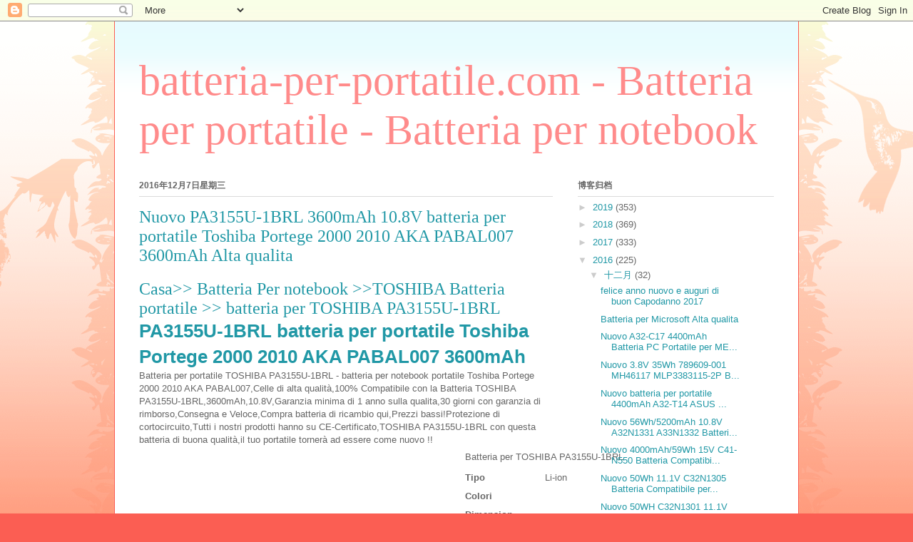

--- FILE ---
content_type: text/html; charset=UTF-8
request_url: https://notebookbatteria-it.blogspot.com/2016/12/nuovo-pa3155u-1brl-3600mah-108v.html
body_size: 15907
content:
<!DOCTYPE html>
<html class='v2' dir='ltr' lang='zh-CN'>
<head>
<link href='https://www.blogger.com/static/v1/widgets/335934321-css_bundle_v2.css' rel='stylesheet' type='text/css'/>
<meta content='width=1100' name='viewport'/>
<meta content='text/html; charset=UTF-8' http-equiv='Content-Type'/>
<meta content='blogger' name='generator'/>
<link href='https://notebookbatteria-it.blogspot.com/favicon.ico' rel='icon' type='image/x-icon'/>
<link href='http://notebookbatteria-it.blogspot.com/2016/12/nuovo-pa3155u-1brl-3600mah-108v.html' rel='canonical'/>
<link rel="alternate" type="application/atom+xml" title="batteria-per-portatile.com - Batteria per portatile - Batteria per notebook - Atom" href="https://notebookbatteria-it.blogspot.com/feeds/posts/default" />
<link rel="alternate" type="application/rss+xml" title="batteria-per-portatile.com - Batteria per portatile - Batteria per notebook - RSS" href="https://notebookbatteria-it.blogspot.com/feeds/posts/default?alt=rss" />
<link rel="service.post" type="application/atom+xml" title="batteria-per-portatile.com - Batteria per portatile - Batteria per notebook - Atom" href="https://www.blogger.com/feeds/6853645421708385036/posts/default" />

<link rel="alternate" type="application/atom+xml" title="batteria-per-portatile.com - Batteria per portatile - Batteria per notebook - Atom" href="https://notebookbatteria-it.blogspot.com/feeds/5343760703169173920/comments/default" />
<!--Can't find substitution for tag [blog.ieCssRetrofitLinks]-->
<link href='http://www.batteria-per-portatile.com/ppimageb/PA3155U.jpg' rel='image_src'/>
<meta content='http://notebookbatteria-it.blogspot.com/2016/12/nuovo-pa3155u-1brl-3600mah-108v.html' property='og:url'/>
<meta content='Nuovo PA3155U-1BRL 3600mAh 10.8V batteria per portatile Toshiba Portege 2000 2010 AKA PABAL007 3600mAh Alta qualita' property='og:title'/>
<meta content='  Casa &gt;&gt; Batteria Per notebook &gt;&gt; TOSHIBA Batteria portatile  &gt;&gt; batteria per TOSHIBA PA3155U-1BRL   PA3155U-1BRL batteria per portatile To...' property='og:description'/>
<meta content='https://lh3.googleusercontent.com/blogger_img_proxy/AEn0k_v5XOOHEtWGTcqcugFU6My4Rruu3PxM8E38iNmqdDDCu_rdnrXWz7P1pqmx7PM8xUt9DugkjMcjAxsc2NpVYS_LK_Q3fBUYBb-vXM8EU65zd-oJX1dEJZppUmCCvg=w1200-h630-p-k-no-nu' property='og:image'/>
<title>batteria-per-portatile.com - Batteria per portatile - Batteria per notebook: Nuovo PA3155U-1BRL 3600mAh 10.8V batteria per portatile Toshiba Portege 2000 2010 AKA PABAL007 3600mAh Alta qualita</title>
<style id='page-skin-1' type='text/css'><!--
/*
-----------------------------------------------
Blogger Template Style
Name:     Ethereal
Designer: Jason Morrow
URL:      jasonmorrow.etsy.com
----------------------------------------------- */
/* Content
----------------------------------------------- */
body {
font: normal normal 13px Arial, Tahoma, Helvetica, FreeSans, sans-serif;
color: #666666;
background: #fb5e53 url(//www.blogblog.com/1kt/ethereal/birds-2toned-bg.png) repeat-x scroll top center;
}
html body .content-outer {
min-width: 0;
max-width: 100%;
width: 100%;
}
a:link {
text-decoration: none;
color: #2198a6;
}
a:visited {
text-decoration: none;
color: #4d469c;
}
a:hover {
text-decoration: underline;
color: #2198a6;
}
.main-inner {
padding-top: 15px;
}
.body-fauxcolumn-outer {
background: transparent none repeat-x scroll top center;
}
.content-fauxcolumns .fauxcolumn-inner {
background: #ffffff url(//www.blogblog.com/1kt/ethereal/bird-2toned-blue-fade.png) repeat-x scroll top left;
border-left: 1px solid #fb5e53;
border-right: 1px solid #fb5e53;
}
/* Flexible Background
----------------------------------------------- */
.content-fauxcolumn-outer .fauxborder-left {
width: 100%;
padding-left: 300px;
margin-left: -300px;
background-color: transparent;
background-image: url(//themes.googleusercontent.com/image?id=0BwVBOzw_-hbMNjViMzQ0ZDEtMWU1NS00ZTBkLWFjY2EtZjM5YmU4OTA2MjBm);
background-repeat: no-repeat;
background-position: left top;
}
.content-fauxcolumn-outer .fauxborder-right {
margin-right: -299px;
width: 299px;
background-color: transparent;
background-image: url(//themes.googleusercontent.com/image?id=0BwVBOzw_-hbMNjViMzQ0ZDEtMWU1NS00ZTBkLWFjY2EtZjM5YmU4OTA2MjBm);
background-repeat: no-repeat;
background-position: right top;
}
/* Columns
----------------------------------------------- */
.content-inner {
padding: 0;
}
/* Header
----------------------------------------------- */
.header-inner {
padding: 27px 0 3px;
}
.header-inner .section {
margin: 0 35px;
}
.Header h1 {
font: normal normal 60px Times, 'Times New Roman', FreeSerif, serif;
color: #ff8b8b;
}
.Header h1 a {
color: #ff8b8b;
}
.Header .description {
font-size: 115%;
color: #666666;
}
.header-inner .Header .titlewrapper,
.header-inner .Header .descriptionwrapper {
padding-left: 0;
padding-right: 0;
margin-bottom: 0;
}
/* Tabs
----------------------------------------------- */
.tabs-outer {
position: relative;
background: transparent;
}
.tabs-cap-top, .tabs-cap-bottom {
position: absolute;
width: 100%;
}
.tabs-cap-bottom {
bottom: 0;
}
.tabs-inner {
padding: 0;
}
.tabs-inner .section {
margin: 0 35px;
}
*+html body .tabs-inner .widget li {
padding: 1px;
}
.PageList {
border-bottom: 1px solid #fb5e53;
}
.tabs-inner .widget li.selected a,
.tabs-inner .widget li a:hover {
position: relative;
-moz-border-radius-topleft: 5px;
-moz-border-radius-topright: 5px;
-webkit-border-top-left-radius: 5px;
-webkit-border-top-right-radius: 5px;
-goog-ms-border-top-left-radius: 5px;
-goog-ms-border-top-right-radius: 5px;
border-top-left-radius: 5px;
border-top-right-radius: 5px;
background: #ffa183 none ;
color: #ffffff;
}
.tabs-inner .widget li a {
display: inline-block;
margin: 0;
margin-right: 1px;
padding: .65em 1.5em;
font: normal normal 12px Arial, Tahoma, Helvetica, FreeSans, sans-serif;
color: #666666;
background-color: #ffdfc7;
-moz-border-radius-topleft: 5px;
-moz-border-radius-topright: 5px;
-webkit-border-top-left-radius: 5px;
-webkit-border-top-right-radius: 5px;
-goog-ms-border-top-left-radius: 5px;
-goog-ms-border-top-right-radius: 5px;
border-top-left-radius: 5px;
border-top-right-radius: 5px;
}
/* Headings
----------------------------------------------- */
h2 {
font: normal bold 12px Arial, Tahoma, Helvetica, FreeSans, sans-serif;
color: #666666;
}
/* Widgets
----------------------------------------------- */
.main-inner .column-left-inner {
padding: 0 0 0 20px;
}
.main-inner .column-left-inner .section {
margin-right: 0;
}
.main-inner .column-right-inner {
padding: 0 20px 0 0;
}
.main-inner .column-right-inner .section {
margin-left: 0;
}
.main-inner .section {
padding: 0;
}
.main-inner .widget {
padding: 0 0 15px;
margin: 20px 0;
border-bottom: 1px solid #dbdbdb;
}
.main-inner .widget h2 {
margin: 0;
padding: .6em 0 .5em;
}
.footer-inner .widget h2 {
padding: 0 0 .4em;
}
.main-inner .widget h2 + div, .footer-inner .widget h2 + div {
padding-top: 15px;
}
.main-inner .widget .widget-content {
margin: 0;
padding: 15px 0 0;
}
.main-inner .widget ul, .main-inner .widget #ArchiveList ul.flat {
margin: -15px -15px -15px;
padding: 0;
list-style: none;
}
.main-inner .sidebar .widget h2 {
border-bottom: 1px solid #dbdbdb;
}
.main-inner .widget #ArchiveList {
margin: -15px 0 0;
}
.main-inner .widget ul li, .main-inner .widget #ArchiveList ul.flat li {
padding: .5em 15px;
text-indent: 0;
}
.main-inner .widget #ArchiveList ul li {
padding-top: .25em;
padding-bottom: .25em;
}
.main-inner .widget ul li:first-child, .main-inner .widget #ArchiveList ul.flat li:first-child {
border-top: none;
}
.main-inner .widget ul li:last-child, .main-inner .widget #ArchiveList ul.flat li:last-child {
border-bottom: none;
}
.main-inner .widget .post-body ul {
padding: 0 2.5em;
margin: .5em 0;
list-style: disc;
}
.main-inner .widget .post-body ul li {
padding: 0.25em 0;
margin-bottom: .25em;
color: #666666;
border: none;
}
.footer-inner .widget ul {
padding: 0;
list-style: none;
}
.widget .zippy {
color: #cccccc;
}
/* Posts
----------------------------------------------- */
.main.section {
margin: 0 20px;
}
body .main-inner .Blog {
padding: 0;
background-color: transparent;
border: none;
}
.main-inner .widget h2.date-header {
border-bottom: 1px solid #dbdbdb;
}
.date-outer {
position: relative;
margin: 15px 0 20px;
}
.date-outer:first-child {
margin-top: 0;
}
.date-posts {
clear: both;
}
.post-outer, .inline-ad {
border-bottom: 1px solid #dbdbdb;
padding: 30px 0;
}
.post-outer {
padding-bottom: 10px;
}
.post-outer:first-child {
padding-top: 0;
border-top: none;
}
.post-outer:last-child, .inline-ad:last-child {
border-bottom: none;
}
.post-body img {
padding: 8px;
}
h3.post-title, h4 {
font: normal normal 24px Times, Times New Roman, serif;
color: #2198a6;
}
h3.post-title a {
font: normal normal 24px Times, Times New Roman, serif;
color: #2198a6;
text-decoration: none;
}
h3.post-title a:hover {
color: #2198a6;
text-decoration: underline;
}
.post-header {
margin: 0 0 1.5em;
}
.post-body {
line-height: 1.4;
}
.post-footer {
margin: 1.5em 0 0;
}
#blog-pager {
padding: 15px;
}
.blog-feeds, .post-feeds {
margin: 1em 0;
text-align: center;
}
.post-outer .comments {
margin-top: 2em;
}
/* Comments
----------------------------------------------- */
.comments .comments-content .icon.blog-author {
background-repeat: no-repeat;
background-image: url([data-uri]);
}
.comments .comments-content .loadmore a {
background: #ffffff url(//www.blogblog.com/1kt/ethereal/bird-2toned-blue-fade.png) repeat-x scroll top left;
}
.comments .comments-content .loadmore a {
border-top: 1px solid #dbdbdb;
border-bottom: 1px solid #dbdbdb;
}
.comments .comment-thread.inline-thread {
background: #ffffff url(//www.blogblog.com/1kt/ethereal/bird-2toned-blue-fade.png) repeat-x scroll top left;
}
.comments .continue {
border-top: 2px solid #dbdbdb;
}
/* Footer
----------------------------------------------- */
.footer-inner {
padding: 30px 0;
overflow: hidden;
}
/* Mobile
----------------------------------------------- */
body.mobile  {
background-size: auto
}
.mobile .body-fauxcolumn-outer {
background: ;
}
.mobile .content-fauxcolumns .fauxcolumn-inner {
opacity: 0.75;
}
.mobile .content-fauxcolumn-outer .fauxborder-right {
margin-right: 0;
}
.mobile-link-button {
background-color: #ffa183;
}
.mobile-link-button a:link, .mobile-link-button a:visited {
color: #ffffff;
}
.mobile-index-contents {
color: #444444;
}
.mobile .body-fauxcolumn-outer {
background-size: 100% auto;
}
.mobile .mobile-date-outer {
border-bottom: transparent;
}
.mobile .PageList {
border-bottom: none;
}
.mobile .tabs-inner .section {
margin: 0;
}
.mobile .tabs-inner .PageList .widget-content {
background: #ffa183 none;
color: #ffffff;
}
.mobile .tabs-inner .PageList .widget-content .pagelist-arrow {
border-left: 1px solid #ffffff;
}
.mobile .footer-inner {
overflow: visible;
}
body.mobile .AdSense {
margin: 0 -10px;
}

--></style>
<style id='template-skin-1' type='text/css'><!--
body {
min-width: 960px;
}
.content-outer, .content-fauxcolumn-outer, .region-inner {
min-width: 960px;
max-width: 960px;
_width: 960px;
}
.main-inner .columns {
padding-left: 0px;
padding-right: 310px;
}
.main-inner .fauxcolumn-center-outer {
left: 0px;
right: 310px;
/* IE6 does not respect left and right together */
_width: expression(this.parentNode.offsetWidth -
parseInt("0px") -
parseInt("310px") + 'px');
}
.main-inner .fauxcolumn-left-outer {
width: 0px;
}
.main-inner .fauxcolumn-right-outer {
width: 310px;
}
.main-inner .column-left-outer {
width: 0px;
right: 100%;
margin-left: -0px;
}
.main-inner .column-right-outer {
width: 310px;
margin-right: -310px;
}
#layout {
min-width: 0;
}
#layout .content-outer {
min-width: 0;
width: 800px;
}
#layout .region-inner {
min-width: 0;
width: auto;
}
body#layout div.add_widget {
padding: 8px;
}
body#layout div.add_widget a {
margin-left: 32px;
}
--></style>
<link href='https://www.blogger.com/dyn-css/authorization.css?targetBlogID=6853645421708385036&amp;zx=5dff3107-2a0a-4416-b830-c77942bac598' media='none' onload='if(media!=&#39;all&#39;)media=&#39;all&#39;' rel='stylesheet'/><noscript><link href='https://www.blogger.com/dyn-css/authorization.css?targetBlogID=6853645421708385036&amp;zx=5dff3107-2a0a-4416-b830-c77942bac598' rel='stylesheet'/></noscript>
<meta name='google-adsense-platform-account' content='ca-host-pub-1556223355139109'/>
<meta name='google-adsense-platform-domain' content='blogspot.com'/>

</head>
<body class='loading variant-hummingBirds2'>
<div class='navbar section' id='navbar' name='Navbar'><div class='widget Navbar' data-version='1' id='Navbar1'><script type="text/javascript">
    function setAttributeOnload(object, attribute, val) {
      if(window.addEventListener) {
        window.addEventListener('load',
          function(){ object[attribute] = val; }, false);
      } else {
        window.attachEvent('onload', function(){ object[attribute] = val; });
      }
    }
  </script>
<div id="navbar-iframe-container"></div>
<script type="text/javascript" src="https://apis.google.com/js/platform.js"></script>
<script type="text/javascript">
      gapi.load("gapi.iframes:gapi.iframes.style.bubble", function() {
        if (gapi.iframes && gapi.iframes.getContext) {
          gapi.iframes.getContext().openChild({
              url: 'https://www.blogger.com/navbar/6853645421708385036?po\x3d5343760703169173920\x26origin\x3dhttps://notebookbatteria-it.blogspot.com',
              where: document.getElementById("navbar-iframe-container"),
              id: "navbar-iframe"
          });
        }
      });
    </script><script type="text/javascript">
(function() {
var script = document.createElement('script');
script.type = 'text/javascript';
script.src = '//pagead2.googlesyndication.com/pagead/js/google_top_exp.js';
var head = document.getElementsByTagName('head')[0];
if (head) {
head.appendChild(script);
}})();
</script>
</div></div>
<div class='body-fauxcolumns'>
<div class='fauxcolumn-outer body-fauxcolumn-outer'>
<div class='cap-top'>
<div class='cap-left'></div>
<div class='cap-right'></div>
</div>
<div class='fauxborder-left'>
<div class='fauxborder-right'></div>
<div class='fauxcolumn-inner'>
</div>
</div>
<div class='cap-bottom'>
<div class='cap-left'></div>
<div class='cap-right'></div>
</div>
</div>
</div>
<div class='content'>
<div class='content-fauxcolumns'>
<div class='fauxcolumn-outer content-fauxcolumn-outer'>
<div class='cap-top'>
<div class='cap-left'></div>
<div class='cap-right'></div>
</div>
<div class='fauxborder-left'>
<div class='fauxborder-right'></div>
<div class='fauxcolumn-inner'>
</div>
</div>
<div class='cap-bottom'>
<div class='cap-left'></div>
<div class='cap-right'></div>
</div>
</div>
</div>
<div class='content-outer'>
<div class='content-cap-top cap-top'>
<div class='cap-left'></div>
<div class='cap-right'></div>
</div>
<div class='fauxborder-left content-fauxborder-left'>
<div class='fauxborder-right content-fauxborder-right'></div>
<div class='content-inner'>
<header>
<div class='header-outer'>
<div class='header-cap-top cap-top'>
<div class='cap-left'></div>
<div class='cap-right'></div>
</div>
<div class='fauxborder-left header-fauxborder-left'>
<div class='fauxborder-right header-fauxborder-right'></div>
<div class='region-inner header-inner'>
<div class='header section' id='header' name='标题'><div class='widget Header' data-version='1' id='Header1'>
<div id='header-inner'>
<div class='titlewrapper'>
<h1 class='title'>
<a href='https://notebookbatteria-it.blogspot.com/'>
batteria-per-portatile.com - Batteria per portatile - Batteria per notebook
</a>
</h1>
</div>
<div class='descriptionwrapper'>
<p class='description'><span>
</span></p>
</div>
</div>
</div></div>
</div>
</div>
<div class='header-cap-bottom cap-bottom'>
<div class='cap-left'></div>
<div class='cap-right'></div>
</div>
</div>
</header>
<div class='tabs-outer'>
<div class='tabs-cap-top cap-top'>
<div class='cap-left'></div>
<div class='cap-right'></div>
</div>
<div class='fauxborder-left tabs-fauxborder-left'>
<div class='fauxborder-right tabs-fauxborder-right'></div>
<div class='region-inner tabs-inner'>
<div class='tabs no-items section' id='crosscol' name='跨列'></div>
<div class='tabs no-items section' id='crosscol-overflow' name='Cross-Column 2'></div>
</div>
</div>
<div class='tabs-cap-bottom cap-bottom'>
<div class='cap-left'></div>
<div class='cap-right'></div>
</div>
</div>
<div class='main-outer'>
<div class='main-cap-top cap-top'>
<div class='cap-left'></div>
<div class='cap-right'></div>
</div>
<div class='fauxborder-left main-fauxborder-left'>
<div class='fauxborder-right main-fauxborder-right'></div>
<div class='region-inner main-inner'>
<div class='columns fauxcolumns'>
<div class='fauxcolumn-outer fauxcolumn-center-outer'>
<div class='cap-top'>
<div class='cap-left'></div>
<div class='cap-right'></div>
</div>
<div class='fauxborder-left'>
<div class='fauxborder-right'></div>
<div class='fauxcolumn-inner'>
</div>
</div>
<div class='cap-bottom'>
<div class='cap-left'></div>
<div class='cap-right'></div>
</div>
</div>
<div class='fauxcolumn-outer fauxcolumn-left-outer'>
<div class='cap-top'>
<div class='cap-left'></div>
<div class='cap-right'></div>
</div>
<div class='fauxborder-left'>
<div class='fauxborder-right'></div>
<div class='fauxcolumn-inner'>
</div>
</div>
<div class='cap-bottom'>
<div class='cap-left'></div>
<div class='cap-right'></div>
</div>
</div>
<div class='fauxcolumn-outer fauxcolumn-right-outer'>
<div class='cap-top'>
<div class='cap-left'></div>
<div class='cap-right'></div>
</div>
<div class='fauxborder-left'>
<div class='fauxborder-right'></div>
<div class='fauxcolumn-inner'>
</div>
</div>
<div class='cap-bottom'>
<div class='cap-left'></div>
<div class='cap-right'></div>
</div>
</div>
<!-- corrects IE6 width calculation -->
<div class='columns-inner'>
<div class='column-center-outer'>
<div class='column-center-inner'>
<div class='main section' id='main' name='主体'><div class='widget Blog' data-version='1' id='Blog1'>
<div class='blog-posts hfeed'>

          <div class="date-outer">
        
<h2 class='date-header'><span>2016年12月7日星期三</span></h2>

          <div class="date-posts">
        
<div class='post-outer'>
<div class='post hentry uncustomized-post-template' itemprop='blogPost' itemscope='itemscope' itemtype='http://schema.org/BlogPosting'>
<meta content='http://www.batteria-per-portatile.com/ppimageb/PA3155U.jpg' itemprop='image_url'/>
<meta content='6853645421708385036' itemprop='blogId'/>
<meta content='5343760703169173920' itemprop='postId'/>
<a name='5343760703169173920'></a>
<h3 class='post-title entry-title' itemprop='name'>
Nuovo PA3155U-1BRL 3600mAh 10.8V batteria per portatile Toshiba Portege 2000 2010 AKA PABAL007 3600mAh Alta qualita
</h3>
<div class='post-header'>
<div class='post-header-line-1'></div>
</div>
<div class='post-body entry-content' id='post-body-5343760703169173920' itemprop='description articleBody'>
<div id="top1">
<h4>
<a href="http://www.batteria-per-portatile.com/index.htm">Casa</a>&gt;&gt; <a href="http://www.batteria-per-portatile.com/all_batteria.htm">Batteria Per notebook </a>&gt;&gt;<a href="http://www.batteria-per-portatile.com/batteria-notebook-TOSHIBA.htm">TOSHIBA Batteria portatile</a> &gt;&gt; <a href="http://www.batteria-per-portatile.com/batteria-per-TOSHIBA-PA3155U-1BRL-B2331.htm">batteria per TOSHIBA PA3155U-1BRL</a></h4>
<h1>
<a href="http://www.batteria-per-portatile.com/batteria-per-TOSHIBA-PA3155U-1BRL-B2331.htm" target="_blank">PA3155U-1BRL batteria per portatile Toshiba Portege 2000 2010 AKA PABAL007 3600mAh</a></h1>
</div>
<div id="batterydes">
Batteria per portatile TOSHIBA PA3155U-1BRL - batteria per notebook 
portatile Toshiba Portege 2000 2010 AKA PABAL007,Celle di alta 
qualità,100% Compatibile con la Batteria TOSHIBA 
PA3155U-1BRL,3600mAh,10.8V,Garanzia minima di 1 anno sulla qualita,30 
giorni con garanzia di rimborso,Consegna e Veloce,Compra batteria di 
ricambio qui,Prezzi bassi!Protezione di cortocircuito,Tutti i nostri 
prodotti hanno su CE-Certificato,TOSHIBA PA3155U-1BRL con questa 
batteria di buona qualità,il tuo portatile tornerà ad essere come nuovo 
!!<br />

<form action="buy.php" method="post" name="form" target="_blank">
<table align="center" border="0" cellpadding="3" cellspacing="0" style="width: 750px;">
<tbody>
<tr bgcolor="#ffffff">
<td align="center" bgcolor="#ffffff" rowspan="12" valign="middle" width="447">
<table border="0" cellpadding="0" cellspacing="0" style="width: 200px;">
<tbody>
<tr>
<td align="center" valign="middle"><img alt="PA3155U-1BRL" border="0" height="340" src="https://lh3.googleusercontent.com/blogger_img_proxy/AEn0k_v5XOOHEtWGTcqcugFU6My4Rruu3PxM8E38iNmqdDDCu_rdnrXWz7P1pqmx7PM8xUt9DugkjMcjAxsc2NpVYS_LK_Q3fBUYBb-vXM8EU65zd-oJX1dEJZppUmCCvg=s0-d" title="Batteria per portatile TOSHIBA PA3155U-1BRL" width="453"><br />
<img border="0" height="39" src="https://lh3.googleusercontent.com/blogger_img_proxy/AEn0k_uhYu5zAcahvcsQcEzJzZhRibOF1muuPPlEK0jmoPnca18vwRZQqiRklSJhhFvDr1v_3-Ifw-hfrDJcN--CSXt9fkCGWcJeHZ1vHCUHIfrS23KwY76iTgI=s0-d" width="270"></td>
</tr>
</tbody></table>
</td>
<td align="left" bgcolor="#ffffff" class="btit" colspan="2" height="25">Batteria per TOSHIBA PA3155U-1BRL</td>
</tr>
<tr bgcolor="#ffffff">
<td align="left" bgcolor="#ffffff" height="20"><strong>Tipo</strong></td>
<td align="left" bgcolor="#ffffff" height="20" width="174">Li-ion</td>
</tr>
<tr>
<td align="left" bgcolor="#ffffff" height="20" width="105"><strong>Colori</strong></td>
<td align="left" bgcolor="#ffffff" height="20"><br /></td>
</tr>
<tr>
<td align="left" bgcolor="#ffffff" height="20"> <strong>Dimension</strong></td>
<td align="left" bgcolor="#ffffff" height="20"><br /></td>
</tr>
<tr>
<td align="left" bgcolor="#ffffff" height="20"><strong>Capacità</strong></td>
<td align="left" bgcolor="#ffffff" height="20">3600mAh</td>
</tr>
<tr>
<td align="left" bgcolor="#ffffff" height="20"><strong>Tensione</strong></td>
<td align="left" bgcolor="#ffffff" height="20">10.8V</td>
</tr>
<tr>
<td align="left" bgcolor="#ffffff" height="20"><strong>Condizioni:</strong></td>
<td align="left" bgcolor="#ffffff" class="red2" height="20"><strong>Nuovo</strong></td>
</tr>
<tr>
<td align="left" bgcolor="#ffffff" height="20"><strong>Celle</strong></td>
<td align="left" bgcolor="#ffffff" height="20">TOSHIBA PA3155U-1BRL batteria di alta qualita.</td>
</tr>
<tr>
<td align="left" bgcolor="#ffffff" height="20"> <strong>Prezzo speciale</strong></td>
<td align="left" bgcolor="#ffffff" class="red2" height="20">&#8364; 59.99</td>
</tr>
<tr>
<td align="left" bgcolor="#ffffff" colspan="2" height="20">
<input name="image2" src="http://www.batteria-per-portatile.com/images/buynow.jpg" type="image" />
</td>
</tr>
<tr>
<td><br /></td>
</tr>
<tr>
<td align="left" colspan="2" rowspan="2">Ricaricabile <br />
Senza EFFETTO MEMORIA (si può ricaricarla anche se non completamente scarica senza comprometterne l'autonomia).<br />
Tempo Stand-by elevato (Extra Long)<br />
Tempo di funzionamento elevato (lunga vita) <br />
NORME CE (EU) <br />
<strong>TOSHIBA PA3155U-1BRL</strong> Compatibile con carica batteria, 
originali e non In caso di dubbi non esitate a contattarci: risponderemo
 entro 24 ore a tutte le vostre domande. </td>
</tr>
<tr>
<td align="center" bgcolor="#ffffff" valign="middle">(Codice Prodotto:G-TO2331) <br />
<a href="http://www.batteria-per-portatile.com/batteria-per-TOSHIBA-PA3155U-1BRL-B2331.htm">Batteria PC Portatile TOSHIBA PA3155U-1BRL</a><br />
Se il modello del tuo Notebook non è presente nel titolo <a href="mailto:info@batteria-per-portatile.com">contattami</a>. </td>
</tr>
</tbody></table>
</form>
<ul>
<li> <div class="share-box">
<a href="http://www.addthis.com/bookmark.php?v=20"><img alt="duracelldirect.it" border="0" height="16" src="https://lh3.googleusercontent.com/blogger_img_proxy/AEn0k_t5oX_79xQe7t-h-k6zYr5OIAFRf_Ku5OHdFAMcfWpH63cVrI7HnzIwTBsryuYdaU6pJ2KRs9nZw4uKIdAc4tOilRQlJs8JqetfXfIDTnRR4s6Qnw=s0-d" width="125"></a></div>
</li>
<li class="redm"><strong>power seller italiano</strong>! Garanzia 1 anno,Alta qualita,<strong>PA3155U-1BRL</strong> Batteria
<a href="http://notebookbatteria-it.blogspot.com/" style="color: #c51283;" target="_blank">blog</a></li>
</ul>
</div>
<strong>Prodotti correlati per "PA3155U-1BRL"</strong><br />
<br />
<table align="center" bgcolor="#8C9D11" border="0" cellpadding="0" cellspacing="1" style="width: 750px;">
<tbody>
<tr align="center" bgcolor="#DFEFFF">
<td align="center" bgcolor="#F3F3F3" height="25" width="126">batteria</td>
<td align="center" bgcolor="#F3F3F3" height="25" width="118">Compatibile</td>
<td align="center" bgcolor="#F3F3F3" height="25" width="53">Tipo</td>
<td align="center" bgcolor="#F3F3F3" height="25" width="111">Tensione</td>
<td align="center" bgcolor="#F3F3F3" height="25" width="109">Capacità</td>
<td align="center" bgcolor="#F3F3F3" height="25" width="74">Colori</td>
<td align="center" bgcolor="#F3F3F3" height="25" width="83">Prezzo</td>
<td align="center" bgcolor="#F3F3F3" height="25" width="67">Dettagli</td>
</tr>
<tr bgcolor="#FFFFFF">
<td align="center"><a href="http://www.batteria-per-portatile.com/batteria-per-toshiba-PA3155U-1BRL-B3331.htm">
<img alt="black" border="0" class="img_left" height="81" src="https://lh3.googleusercontent.com/blogger_img_proxy/AEn0k_sEo67d8RVNGjkEBoa5Gx6umgihZ5cYKNSyXtwPhrIRd3ypcG_HR20fPtGTe2NQQQ9_TGZY6rP4T0iDk2l8ST9dkSQ5OCDIalzf8RgMSPOfK7fLL9QI2PidnbKJ0c-02gL1=s0-d" width="108"></a></td>
<td align="center"><h4>
PA3155U-1BRL</h4>
</td>
<td align="center">Li-ion</td>
<td align="center"><b>10.8V</b></td>
<td align="center"><b>3.6A/39W/3900mAh</b></td>
<td align="center">black</td>
<td align="center"><span style="color: red;">&#8364; 67.88</span></td>
<td align="center"><a href="http://www.batteria-per-portatile.com/batteria-per-toshiba-PA3155U-1BRL-B3331.htm">
<img border="0" src="https://lh3.googleusercontent.com/blogger_img_proxy/AEn0k_tGsgxzOwqjc0NpHXfvvwUCEDogcvlYIIxjEkNVfNPnZJgsVjo7AU_PjTnI73nzbNJ7VQgTI4YQsgnqbYKKQKfPeOjknDoZAgA9761E98de5BUt_Iyrp5Y=s0-d"></a></td>
</tr>
</tbody></table>
<div id="model">
<h3>
Descrizione:</h3>
<h2>
<a href="http://www.batteria-per-portatile.com/batteria-per-TOSHIBA-PA3155U-1BRL-B2331.htm" target="_blank">Compatibile al 100% con le seguenti batteria:</a></h2>
<a href="http://www.batteria-per-portatile.com/batteria-per-TOSHIBA-PA3155U-1BRL-B2331.htm" target="_blank">
</a><ul><a href="http://www.batteria-per-portatile.com/batteria-per-TOSHIBA-PA3155U-1BRL-B2331.htm" target="_blank">PA3155U-1BRL PABAL007<br />
Replaces the PA3155U &amp; PABAL007 Toshiba batteries as well</a></ul>
<a href="http://www.batteria-per-portatile.com/batteria-per-TOSHIBA-PA3155U-1BRL-B2331.htm" target="_blank">
</a><h2>
<a href="http://www.batteria-per-portatile.com/batteria-per-TOSHIBA-PA3155U-1BRL-B2331.htm" target="_blank">Compatibile con i seguenti Computer Portatili TOSHIBA:</a></h2>
<a href="http://www.batteria-per-portatile.com/batteria-per-TOSHIBA-PA3155U-1BRL-B2331.htm" target="_blank">
</a><ul><a href="http://www.batteria-per-portatile.com/batteria-per-TOSHIBA-PA3155U-1BRL-B2331.htm" target="_blank">Toshiba Portege 2000 &amp; 2010 laptops</a></ul>
</div>
<div id="feature2">
<h2>
Più TOSHIBA Batteria</h2>
<ul>
<li><a href="http://www.batteria-per-portatile.com/batteria-per-TOSHIBA-PA5136U-1BRS-B2287.htm"><img alt="PA5136U-1BRS batterie" height="85" src="https://lh3.googleusercontent.com/blogger_img_proxy/AEn0k_vKh6rX2vyUwXXpD78-YGsPsGqrWATzL-h3j7dT5T0quGeJITfNWUQAAunvF986qWEq_aX_460sQsbW-wDlXQqVP0CO0TohUwg0cOHB3xb0zfT2df770DkovSsP3OdVjEjN=s0-d" width="120"></a><br />
<div class="des1">
<a href="http://www.batteria-per-portatile.com/batteria-per-TOSHIBA-PA5136U-1BRS-B2287.htm" title="Toshiba Portege Z30-A Z30-A1301 batterie">PA5136U-1BRS Batteria</a></div>
</li>
<li><a href="http://www.batteria-per-portatile.com/batteria-per-TOSHIBA-PA3155U-1BRL-B3331.htm"><img alt="PA3155U-1BRL batterie" height="85" src="https://lh3.googleusercontent.com/blogger_img_proxy/AEn0k_sEo67d8RVNGjkEBoa5Gx6umgihZ5cYKNSyXtwPhrIRd3ypcG_HR20fPtGTe2NQQQ9_TGZY6rP4T0iDk2l8ST9dkSQ5OCDIalzf8RgMSPOfK7fLL9QI2PidnbKJ0c-02gL1=s0-d" width="120"></a><br />
<div class="des1">
<a href="http://www.batteria-per-portatile.com/batteria-per-TOSHIBA-PA3155U-1BRL-B3331.htm" title="TOSHIBA Portege 2000 2010 R100 Series batterie">PA3155U-1BRL Batteria</a></div>
</li>
</ul>
<ul>
<li><a href="http://www.batteria-per-portatile.com/batteria-per-TOSHIBA-PA3257U-1BAS-B2001.htm"><img alt="PA3257U-1BAS,PA3257U-1BRS batterie" height="85" src="https://lh3.googleusercontent.com/blogger_img_proxy/AEn0k_vpJ2ZFo10abfgNA-6hT9CYg5z2mkngqG47Nk1x0jFXaEcuir_ZE5_Gc3HS9BEwAcOR-EUspXhG3p6Fo2Dg74USoCM3tp47FQe-9xZvJtvnDpWloZazFdX6s7LruBsYmyoh=s0-d" width="120"></a><br />
<div class="des1">
<a href="http://www.batteria-per-portatile.com/batteria-per-TOSHIBA-PA3257U-1BAS-B2001.htm" title="Toshiba Tecra S1 Series Laptop batterie">PA3257U-1BAS Batteria</a></div>
</li>
<li><a href="http://www.batteria-per-portatile.com/batteria-per-TOSHIBA-PA3523U-1BAS-B3071.htm"><img alt="PA3523U-1BAS,PA3523U-1BRS batterie" height="85" src="https://lh3.googleusercontent.com/blogger_img_proxy/AEn0k_udupaM0yHK51IOiaL5TCCzdHiuLzrtsKO34yKS_uxHa_TP4OkTpIzg3MKgVkvm8P5IC424F_hfKolEbVFrw_D0ZNczxT4UictLI34i_JSXc8EjuWhr7pRgWP8VSJ4_nuyV=s0-d" width="120"></a><br />
<div class="des1">
<a href="http://www.batteria-per-portatile.com/batteria-per-TOSHIBA-PA3523U-1BAS-B3071.htm" title="Toshiba Portege R400 batterie">PA3523U-1BAS Batteria</a></div>
</li>
</ul>
<ul>
<li><a href="http://www.batteria-per-portatile.com/batteria-per-TOSHIBA-SQU-912-B3781.htm"><img alt="SQU-912,AS241 batterie" height="85" src="https://lh3.googleusercontent.com/blogger_img_proxy/AEn0k_v65v1xwAbfSlpUtU622DYQKW2q5IodiqlxfbLVBqU_jcrJZX6F-D996N70UpD5lsdzrH-6p4nPGrjuOrgvgir2-kJpdelshD69liyrGlvLdDKyjUN6aeJURXD5uA=s0-d" width="120"></a><br />
<div class="des1">
<a href="http://www.batteria-per-portatile.com/batteria-per-TOSHIBA-SQU-912-B3781.htm" title="TOSHIBA PABAS241 SQU-912 batterie">SQU-912 Batteria</a></div>
</li>
<li><a href="http://www.batteria-per-portatile.com/batteria-per-TOSHIBA-PA5097U-1BRS-B3290.htm"><img alt="PA5097U-1BRS batterie" height="85" src="https://lh3.googleusercontent.com/blogger_img_proxy/AEn0k_udbwlcmJzLkdAG1jVi4oS_CMFuqrTsNnSMVw--ua8C89QB9XrA2fTOblnWPP91Mg7Do8y9XYWEC2sgWKupFXvJcY9Ve6dGOL0ka80uV96ivh3pBHrvZD6VyiLB61rRyiehoOrvig=s0-d" width="120"></a><br />
<div class="des1">
<a href="http://www.batteria-per-portatile.com/batteria-per-TOSHIBA-PA5097U-1BRS-B3290.htm" title="Toshiba PA5097U-1BRS batterie">PA5097U-1BRS Batteria</a></div>
</li>
</ul>
<ul>
<li><a href="http://www.batteria-per-portatile.com/batteria-per-TOSHIBA-PA5030U-B3728.htm"><img alt="PA5030U 

PA5030U-1BRS batterie" height="85" src="https://lh3.googleusercontent.com/blogger_img_proxy/AEn0k_toqOM25i4OMxxiDZ3Mat1pqEc7kh4zLzfO5rshswWFUmEi7HfG75L0tpWxEsCoHhGcIsYqJeefhClWHGr4SugiKjjC8zrJM-Fi2Jt8gDY991dP5gE8tlrRc--PYA=s0-d" width="120"></a><br />
<div class="des1">
<a href="http://www.batteria-per-portatile.com/batteria-per-TOSHIBA-PA5030U-B3728.htm" title="Toshiba PA5030U-1BRS batterie">PA5030U Batteria</a></div>
</li>
<li><a href="http://www.batteria-per-portatile.com/batteria-per-TOSHIBA-PA5076R-1BRS-B3404.htm"><img alt="PA5076R-1BRS,PA5077U-1BRS batterie" height="85" src="https://lh3.googleusercontent.com/blogger_img_proxy/AEn0k_v18qgLg95-tms2dlddRutbHl5LS9baKimXdu7HSMk9lob_u4oXTfutMh5RWZJjhQ41c6JkhULTXNdiQYUhgrV-nyzGwl3RybDIf8sRbGxJBbsTrbdSLAVTErQAgjixQ636=s0-d" width="120"></a><br />
<div class="des1">
<a href="http://www.batteria-per-portatile.com/batteria-per-TOSHIBA-PA5076R-1BRS-B3404.htm" title="Toshiba 

Satellite S950 U900 U940 batterie">PA5076R-1BRS Batteria</a></div>
</li>
</ul>
</div>
<div>
<div>
 <b class="yellow">TOSHIBA PA3155U-1BRL Batteria Specifiche Tecniche<br />
</b>1.TOSHIBA PA3155U-1BRL batteria è Compatibile al 100% con i portatili scritti nel titolo della inserzione e nella descrizione.<br />
2.Batteria al litio prodotta con celle Giapponesi di prima qualità,con 
dispositivo di sicurezza contro sovraccarichi e corto 
circuiti,certificata CE,ROHS,FCC,a norma Europea, con garanzia di 
qualità e sicurezza
<h2>
Modalità di Spedizione:</h2>
1. Corriere Espresso : Consegna sicura e tracciabile <br />
2. Ottimo prodotto, ottimo imballo, spedizione velocissima. grazie ! <br />
3. 1 anno sostituzione gratuita + Consegna e Veloce + Pagamento sicuro e crittografia SSL<br />
</div>
</div>
<br />
<div>
 <a href="http://www.batteria-per-portatile.com/index.htm">Casa</a> | <a href="http://www.batteria-per-portatile.com/all_batteria.htm">Batteria Per notebook </a> | <a href="http://www.batteria-per-portatile.com/batteria-notebook-TOSHIBA.htm">TOSHIBA Batteria portatile</a> &gt;&gt; <a href="http://www.batteria-per-portatile.com/batteria-per-TOSHIBA-PA3155U-1BRL-B2331.htm">TOSHIBA PA3155U-1BRL</a> | <a href="http://www.batteria-per-portatile.com/batteria-per-TOSHIBA-PA3155U-1BRL-B2331.htm">Batteria sostitutiva per TOSHIBA PA3155U-1BRL</a></div>
<div style='clear: both;'></div>
</div>
<div class='post-footer'>
<div class='post-footer-line post-footer-line-1'>
<span class='post-author vcard'>
发帖者
<span class='fn' itemprop='author' itemscope='itemscope' itemtype='http://schema.org/Person'>
<meta content='https://www.blogger.com/profile/12826627670242232287' itemprop='url'/>
<a class='g-profile' href='https://www.blogger.com/profile/12826627670242232287' rel='author' title='author profile'>
<span itemprop='name'>www.notebookbatteria.it</span>
</a>
</span>
</span>
<span class='post-timestamp'>
时间&#65306;
<meta content='http://notebookbatteria-it.blogspot.com/2016/12/nuovo-pa3155u-1brl-3600mah-108v.html' itemprop='url'/>
<a class='timestamp-link' href='https://notebookbatteria-it.blogspot.com/2016/12/nuovo-pa3155u-1brl-3600mah-108v.html' rel='bookmark' title='permanent link'><abbr class='published' itemprop='datePublished' title='2016-12-07T01:04:00-08:00'>01:04</abbr></a>
</span>
<span class='post-comment-link'>
</span>
<span class='post-icons'>
<span class='item-control blog-admin pid-60543210'>
<a href='https://www.blogger.com/post-edit.g?blogID=6853645421708385036&postID=5343760703169173920&from=pencil' title='修改博文'>
<img alt='' class='icon-action' height='18' src='https://resources.blogblog.com/img/icon18_edit_allbkg.gif' width='18'/>
</a>
</span>
</span>
<div class='post-share-buttons goog-inline-block'>
<a class='goog-inline-block share-button sb-email' href='https://www.blogger.com/share-post.g?blogID=6853645421708385036&postID=5343760703169173920&target=email' target='_blank' title='通过电子邮件发送'><span class='share-button-link-text'>通过电子邮件发送</span></a><a class='goog-inline-block share-button sb-blog' href='https://www.blogger.com/share-post.g?blogID=6853645421708385036&postID=5343760703169173920&target=blog' onclick='window.open(this.href, "_blank", "height=270,width=475"); return false;' target='_blank' title='BlogThis!'><span class='share-button-link-text'>BlogThis!</span></a><a class='goog-inline-block share-button sb-twitter' href='https://www.blogger.com/share-post.g?blogID=6853645421708385036&postID=5343760703169173920&target=twitter' target='_blank' title='分享到 X'><span class='share-button-link-text'>分享到 X</span></a><a class='goog-inline-block share-button sb-facebook' href='https://www.blogger.com/share-post.g?blogID=6853645421708385036&postID=5343760703169173920&target=facebook' onclick='window.open(this.href, "_blank", "height=430,width=640"); return false;' target='_blank' title='共享给 Facebook'><span class='share-button-link-text'>共享给 Facebook</span></a><a class='goog-inline-block share-button sb-pinterest' href='https://www.blogger.com/share-post.g?blogID=6853645421708385036&postID=5343760703169173920&target=pinterest' target='_blank' title='分享到Pinterest'><span class='share-button-link-text'>分享到Pinterest</span></a>
</div>
</div>
<div class='post-footer-line post-footer-line-2'>
<span class='post-labels'>
</span>
</div>
<div class='post-footer-line post-footer-line-3'>
<span class='post-location'>
</span>
</div>
</div>
</div>
<div class='comments' id='comments'>
<a name='comments'></a>
<h4>没有评论:</h4>
<div id='Blog1_comments-block-wrapper'>
<dl class='avatar-comment-indent' id='comments-block'>
</dl>
</div>
<p class='comment-footer'>
<div class='comment-form'>
<a name='comment-form'></a>
<h4 id='comment-post-message'>发表评论</h4>
<p>
</p>
<a href='https://www.blogger.com/comment/frame/6853645421708385036?po=5343760703169173920&hl=zh-CN&saa=85391&origin=https://notebookbatteria-it.blogspot.com' id='comment-editor-src'></a>
<iframe allowtransparency='true' class='blogger-iframe-colorize blogger-comment-from-post' frameborder='0' height='410px' id='comment-editor' name='comment-editor' src='' width='100%'></iframe>
<script src='https://www.blogger.com/static/v1/jsbin/2830521187-comment_from_post_iframe.js' type='text/javascript'></script>
<script type='text/javascript'>
      BLOG_CMT_createIframe('https://www.blogger.com/rpc_relay.html');
    </script>
</div>
</p>
</div>
</div>

        </div></div>
      
</div>
<div class='blog-pager' id='blog-pager'>
<span id='blog-pager-newer-link'>
<a class='blog-pager-newer-link' href='https://notebookbatteria-it.blogspot.com/2016/12/nuovo-20v-13ah234wh-batteria.html' id='Blog1_blog-pager-newer-link' title='较新的博文'>较新的博文</a>
</span>
<span id='blog-pager-older-link'>
<a class='blog-pager-older-link' href='https://notebookbatteria-it.blogspot.com/2016/12/nuovo-37v-864ah-32wh-45n1099-battery.html' id='Blog1_blog-pager-older-link' title='较早的博文'>较早的博文</a>
</span>
<a class='home-link' href='https://notebookbatteria-it.blogspot.com/'>主页</a>
</div>
<div class='clear'></div>
<div class='post-feeds'>
<div class='feed-links'>
订阅&#65306;
<a class='feed-link' href='https://notebookbatteria-it.blogspot.com/feeds/5343760703169173920/comments/default' target='_blank' type='application/atom+xml'>博文评论 (Atom)</a>
</div>
</div>
</div></div>
</div>
</div>
<div class='column-left-outer'>
<div class='column-left-inner'>
<aside>
</aside>
</div>
</div>
<div class='column-right-outer'>
<div class='column-right-inner'>
<aside>
<div class='sidebar section' id='sidebar-right-1'><div class='widget BlogArchive' data-version='1' id='BlogArchive1'>
<h2>博客归档</h2>
<div class='widget-content'>
<div id='ArchiveList'>
<div id='BlogArchive1_ArchiveList'>
<ul class='hierarchy'>
<li class='archivedate collapsed'>
<a class='toggle' href='javascript:void(0)'>
<span class='zippy'>

        &#9658;&#160;
      
</span>
</a>
<a class='post-count-link' href='https://notebookbatteria-it.blogspot.com/2019/'>
2019
</a>
<span class='post-count' dir='ltr'>(353)</span>
<ul class='hierarchy'>
<li class='archivedate collapsed'>
<a class='toggle' href='javascript:void(0)'>
<span class='zippy'>

        &#9658;&#160;
      
</span>
</a>
<a class='post-count-link' href='https://notebookbatteria-it.blogspot.com/2019/09/'>
九月
</a>
<span class='post-count' dir='ltr'>(31)</span>
</li>
</ul>
<ul class='hierarchy'>
<li class='archivedate collapsed'>
<a class='toggle' href='javascript:void(0)'>
<span class='zippy'>

        &#9658;&#160;
      
</span>
</a>
<a class='post-count-link' href='https://notebookbatteria-it.blogspot.com/2019/08/'>
八月
</a>
<span class='post-count' dir='ltr'>(53)</span>
</li>
</ul>
<ul class='hierarchy'>
<li class='archivedate collapsed'>
<a class='toggle' href='javascript:void(0)'>
<span class='zippy'>

        &#9658;&#160;
      
</span>
</a>
<a class='post-count-link' href='https://notebookbatteria-it.blogspot.com/2019/07/'>
七月
</a>
<span class='post-count' dir='ltr'>(26)</span>
</li>
</ul>
<ul class='hierarchy'>
<li class='archivedate collapsed'>
<a class='toggle' href='javascript:void(0)'>
<span class='zippy'>

        &#9658;&#160;
      
</span>
</a>
<a class='post-count-link' href='https://notebookbatteria-it.blogspot.com/2019/06/'>
六月
</a>
<span class='post-count' dir='ltr'>(61)</span>
</li>
</ul>
<ul class='hierarchy'>
<li class='archivedate collapsed'>
<a class='toggle' href='javascript:void(0)'>
<span class='zippy'>

        &#9658;&#160;
      
</span>
</a>
<a class='post-count-link' href='https://notebookbatteria-it.blogspot.com/2019/05/'>
五月
</a>
<span class='post-count' dir='ltr'>(43)</span>
</li>
</ul>
<ul class='hierarchy'>
<li class='archivedate collapsed'>
<a class='toggle' href='javascript:void(0)'>
<span class='zippy'>

        &#9658;&#160;
      
</span>
</a>
<a class='post-count-link' href='https://notebookbatteria-it.blogspot.com/2019/04/'>
四月
</a>
<span class='post-count' dir='ltr'>(7)</span>
</li>
</ul>
<ul class='hierarchy'>
<li class='archivedate collapsed'>
<a class='toggle' href='javascript:void(0)'>
<span class='zippy'>

        &#9658;&#160;
      
</span>
</a>
<a class='post-count-link' href='https://notebookbatteria-it.blogspot.com/2019/03/'>
三月
</a>
<span class='post-count' dir='ltr'>(54)</span>
</li>
</ul>
<ul class='hierarchy'>
<li class='archivedate collapsed'>
<a class='toggle' href='javascript:void(0)'>
<span class='zippy'>

        &#9658;&#160;
      
</span>
</a>
<a class='post-count-link' href='https://notebookbatteria-it.blogspot.com/2019/02/'>
二月
</a>
<span class='post-count' dir='ltr'>(17)</span>
</li>
</ul>
<ul class='hierarchy'>
<li class='archivedate collapsed'>
<a class='toggle' href='javascript:void(0)'>
<span class='zippy'>

        &#9658;&#160;
      
</span>
</a>
<a class='post-count-link' href='https://notebookbatteria-it.blogspot.com/2019/01/'>
一月
</a>
<span class='post-count' dir='ltr'>(61)</span>
</li>
</ul>
</li>
</ul>
<ul class='hierarchy'>
<li class='archivedate collapsed'>
<a class='toggle' href='javascript:void(0)'>
<span class='zippy'>

        &#9658;&#160;
      
</span>
</a>
<a class='post-count-link' href='https://notebookbatteria-it.blogspot.com/2018/'>
2018
</a>
<span class='post-count' dir='ltr'>(369)</span>
<ul class='hierarchy'>
<li class='archivedate collapsed'>
<a class='toggle' href='javascript:void(0)'>
<span class='zippy'>

        &#9658;&#160;
      
</span>
</a>
<a class='post-count-link' href='https://notebookbatteria-it.blogspot.com/2018/12/'>
十二月
</a>
<span class='post-count' dir='ltr'>(62)</span>
</li>
</ul>
<ul class='hierarchy'>
<li class='archivedate collapsed'>
<a class='toggle' href='javascript:void(0)'>
<span class='zippy'>

        &#9658;&#160;
      
</span>
</a>
<a class='post-count-link' href='https://notebookbatteria-it.blogspot.com/2018/11/'>
十一月
</a>
<span class='post-count' dir='ltr'>(52)</span>
</li>
</ul>
<ul class='hierarchy'>
<li class='archivedate collapsed'>
<a class='toggle' href='javascript:void(0)'>
<span class='zippy'>

        &#9658;&#160;
      
</span>
</a>
<a class='post-count-link' href='https://notebookbatteria-it.blogspot.com/2018/10/'>
十月
</a>
<span class='post-count' dir='ltr'>(54)</span>
</li>
</ul>
<ul class='hierarchy'>
<li class='archivedate collapsed'>
<a class='toggle' href='javascript:void(0)'>
<span class='zippy'>

        &#9658;&#160;
      
</span>
</a>
<a class='post-count-link' href='https://notebookbatteria-it.blogspot.com/2018/09/'>
九月
</a>
<span class='post-count' dir='ltr'>(45)</span>
</li>
</ul>
<ul class='hierarchy'>
<li class='archivedate collapsed'>
<a class='toggle' href='javascript:void(0)'>
<span class='zippy'>

        &#9658;&#160;
      
</span>
</a>
<a class='post-count-link' href='https://notebookbatteria-it.blogspot.com/2018/08/'>
八月
</a>
<span class='post-count' dir='ltr'>(48)</span>
</li>
</ul>
<ul class='hierarchy'>
<li class='archivedate collapsed'>
<a class='toggle' href='javascript:void(0)'>
<span class='zippy'>

        &#9658;&#160;
      
</span>
</a>
<a class='post-count-link' href='https://notebookbatteria-it.blogspot.com/2018/07/'>
七月
</a>
<span class='post-count' dir='ltr'>(10)</span>
</li>
</ul>
<ul class='hierarchy'>
<li class='archivedate collapsed'>
<a class='toggle' href='javascript:void(0)'>
<span class='zippy'>

        &#9658;&#160;
      
</span>
</a>
<a class='post-count-link' href='https://notebookbatteria-it.blogspot.com/2018/06/'>
六月
</a>
<span class='post-count' dir='ltr'>(29)</span>
</li>
</ul>
<ul class='hierarchy'>
<li class='archivedate collapsed'>
<a class='toggle' href='javascript:void(0)'>
<span class='zippy'>

        &#9658;&#160;
      
</span>
</a>
<a class='post-count-link' href='https://notebookbatteria-it.blogspot.com/2018/05/'>
五月
</a>
<span class='post-count' dir='ltr'>(20)</span>
</li>
</ul>
<ul class='hierarchy'>
<li class='archivedate collapsed'>
<a class='toggle' href='javascript:void(0)'>
<span class='zippy'>

        &#9658;&#160;
      
</span>
</a>
<a class='post-count-link' href='https://notebookbatteria-it.blogspot.com/2018/04/'>
四月
</a>
<span class='post-count' dir='ltr'>(24)</span>
</li>
</ul>
<ul class='hierarchy'>
<li class='archivedate collapsed'>
<a class='toggle' href='javascript:void(0)'>
<span class='zippy'>

        &#9658;&#160;
      
</span>
</a>
<a class='post-count-link' href='https://notebookbatteria-it.blogspot.com/2018/03/'>
三月
</a>
<span class='post-count' dir='ltr'>(13)</span>
</li>
</ul>
<ul class='hierarchy'>
<li class='archivedate collapsed'>
<a class='toggle' href='javascript:void(0)'>
<span class='zippy'>

        &#9658;&#160;
      
</span>
</a>
<a class='post-count-link' href='https://notebookbatteria-it.blogspot.com/2018/02/'>
二月
</a>
<span class='post-count' dir='ltr'>(8)</span>
</li>
</ul>
<ul class='hierarchy'>
<li class='archivedate collapsed'>
<a class='toggle' href='javascript:void(0)'>
<span class='zippy'>

        &#9658;&#160;
      
</span>
</a>
<a class='post-count-link' href='https://notebookbatteria-it.blogspot.com/2018/01/'>
一月
</a>
<span class='post-count' dir='ltr'>(4)</span>
</li>
</ul>
</li>
</ul>
<ul class='hierarchy'>
<li class='archivedate collapsed'>
<a class='toggle' href='javascript:void(0)'>
<span class='zippy'>

        &#9658;&#160;
      
</span>
</a>
<a class='post-count-link' href='https://notebookbatteria-it.blogspot.com/2017/'>
2017
</a>
<span class='post-count' dir='ltr'>(333)</span>
<ul class='hierarchy'>
<li class='archivedate collapsed'>
<a class='toggle' href='javascript:void(0)'>
<span class='zippy'>

        &#9658;&#160;
      
</span>
</a>
<a class='post-count-link' href='https://notebookbatteria-it.blogspot.com/2017/12/'>
十二月
</a>
<span class='post-count' dir='ltr'>(24)</span>
</li>
</ul>
<ul class='hierarchy'>
<li class='archivedate collapsed'>
<a class='toggle' href='javascript:void(0)'>
<span class='zippy'>

        &#9658;&#160;
      
</span>
</a>
<a class='post-count-link' href='https://notebookbatteria-it.blogspot.com/2017/11/'>
十一月
</a>
<span class='post-count' dir='ltr'>(20)</span>
</li>
</ul>
<ul class='hierarchy'>
<li class='archivedate collapsed'>
<a class='toggle' href='javascript:void(0)'>
<span class='zippy'>

        &#9658;&#160;
      
</span>
</a>
<a class='post-count-link' href='https://notebookbatteria-it.blogspot.com/2017/10/'>
十月
</a>
<span class='post-count' dir='ltr'>(18)</span>
</li>
</ul>
<ul class='hierarchy'>
<li class='archivedate collapsed'>
<a class='toggle' href='javascript:void(0)'>
<span class='zippy'>

        &#9658;&#160;
      
</span>
</a>
<a class='post-count-link' href='https://notebookbatteria-it.blogspot.com/2017/09/'>
九月
</a>
<span class='post-count' dir='ltr'>(29)</span>
</li>
</ul>
<ul class='hierarchy'>
<li class='archivedate collapsed'>
<a class='toggle' href='javascript:void(0)'>
<span class='zippy'>

        &#9658;&#160;
      
</span>
</a>
<a class='post-count-link' href='https://notebookbatteria-it.blogspot.com/2017/08/'>
八月
</a>
<span class='post-count' dir='ltr'>(45)</span>
</li>
</ul>
<ul class='hierarchy'>
<li class='archivedate collapsed'>
<a class='toggle' href='javascript:void(0)'>
<span class='zippy'>

        &#9658;&#160;
      
</span>
</a>
<a class='post-count-link' href='https://notebookbatteria-it.blogspot.com/2017/07/'>
七月
</a>
<span class='post-count' dir='ltr'>(20)</span>
</li>
</ul>
<ul class='hierarchy'>
<li class='archivedate collapsed'>
<a class='toggle' href='javascript:void(0)'>
<span class='zippy'>

        &#9658;&#160;
      
</span>
</a>
<a class='post-count-link' href='https://notebookbatteria-it.blogspot.com/2017/06/'>
六月
</a>
<span class='post-count' dir='ltr'>(33)</span>
</li>
</ul>
<ul class='hierarchy'>
<li class='archivedate collapsed'>
<a class='toggle' href='javascript:void(0)'>
<span class='zippy'>

        &#9658;&#160;
      
</span>
</a>
<a class='post-count-link' href='https://notebookbatteria-it.blogspot.com/2017/05/'>
五月
</a>
<span class='post-count' dir='ltr'>(31)</span>
</li>
</ul>
<ul class='hierarchy'>
<li class='archivedate collapsed'>
<a class='toggle' href='javascript:void(0)'>
<span class='zippy'>

        &#9658;&#160;
      
</span>
</a>
<a class='post-count-link' href='https://notebookbatteria-it.blogspot.com/2017/04/'>
四月
</a>
<span class='post-count' dir='ltr'>(43)</span>
</li>
</ul>
<ul class='hierarchy'>
<li class='archivedate collapsed'>
<a class='toggle' href='javascript:void(0)'>
<span class='zippy'>

        &#9658;&#160;
      
</span>
</a>
<a class='post-count-link' href='https://notebookbatteria-it.blogspot.com/2017/03/'>
三月
</a>
<span class='post-count' dir='ltr'>(50)</span>
</li>
</ul>
<ul class='hierarchy'>
<li class='archivedate collapsed'>
<a class='toggle' href='javascript:void(0)'>
<span class='zippy'>

        &#9658;&#160;
      
</span>
</a>
<a class='post-count-link' href='https://notebookbatteria-it.blogspot.com/2017/02/'>
二月
</a>
<span class='post-count' dir='ltr'>(12)</span>
</li>
</ul>
<ul class='hierarchy'>
<li class='archivedate collapsed'>
<a class='toggle' href='javascript:void(0)'>
<span class='zippy'>

        &#9658;&#160;
      
</span>
</a>
<a class='post-count-link' href='https://notebookbatteria-it.blogspot.com/2017/01/'>
一月
</a>
<span class='post-count' dir='ltr'>(8)</span>
</li>
</ul>
</li>
</ul>
<ul class='hierarchy'>
<li class='archivedate expanded'>
<a class='toggle' href='javascript:void(0)'>
<span class='zippy toggle-open'>

        &#9660;&#160;
      
</span>
</a>
<a class='post-count-link' href='https://notebookbatteria-it.blogspot.com/2016/'>
2016
</a>
<span class='post-count' dir='ltr'>(225)</span>
<ul class='hierarchy'>
<li class='archivedate expanded'>
<a class='toggle' href='javascript:void(0)'>
<span class='zippy toggle-open'>

        &#9660;&#160;
      
</span>
</a>
<a class='post-count-link' href='https://notebookbatteria-it.blogspot.com/2016/12/'>
十二月
</a>
<span class='post-count' dir='ltr'>(32)</span>
<ul class='posts'>
<li><a href='https://notebookbatteria-it.blogspot.com/2016/12/felice-anno-nuovo-e-auguri-di-buon.html'>felice anno nuovo e auguri di buon Capodanno 2017</a></li>
<li><a href='https://notebookbatteria-it.blogspot.com/2016/12/batteria-per-microsoft.html'>Batteria per Microsoft Alta qualita</a></li>
<li><a href='https://notebookbatteria-it.blogspot.com/2016/12/nuovo-a32-c17-4400mah-batteria-pc.html'>Nuovo A32-C17 4400mAh Batteria PC Portatile per ME...</a></li>
<li><a href='https://notebookbatteria-it.blogspot.com/2016/12/nuovo-38v-35wh-789609-001-mh46117.html'>Nuovo 3.8V 35Wh 789609-001 MH46117 MLP3383115-2P B...</a></li>
<li><a href='https://notebookbatteria-it.blogspot.com/2016/12/nuovo-batteria-per-portatile-4400mah.html'>Nuovo batteria per portatile 4400mAh A32-T14 ASUS ...</a></li>
<li><a href='https://notebookbatteria-it.blogspot.com/2016/12/nuovo-56wh5200mah-108v-a32n1331.html'>Nuovo 56Wh/5200mAh 10.8V A32N1331 A33N1332 Batteri...</a></li>
<li><a href='https://notebookbatteria-it.blogspot.com/2016/12/nuovo-4000mah59wh-15v-c41-n550-batteria.html'>Nuovo 4000mAh/59Wh 15V C41-N550 Batteria Compatibi...</a></li>
<li><a href='https://notebookbatteria-it.blogspot.com/2016/12/nuovo-50wh-111v-c32n1305-batteria.html'>Nuovo 50Wh 11.1V C32N1305 Batteria Compatibile per...</a></li>
<li><a href='https://notebookbatteria-it.blogspot.com/2016/12/nuovo-50wh-c32n1301-111v-batteria.html'>Nuovo 50WH C32N1301 11.1V Batteria Compatibile per...</a></li>
<li><a href='https://notebookbatteria-it.blogspot.com/2016/12/nuovo-72v-30wh-b21n1329-batteria.html'>Nuovo 7.2V 30WH B21N1329 Batteria Compatibile per ...</a></li>
<li><a href='https://notebookbatteria-it.blogspot.com/2016/12/nuovo-76v-32wh-b21n1404-batteria.html'>Nuovo 7.6V 32WH B21N1404 Batteria Compatibile per ...</a></li>
<li><a href='https://notebookbatteria-it.blogspot.com/2016/12/nuovo-44wh2850mah-148v-ro04-batteria.html'>Nuovo 44WH/2850mAh 14.8V RO04 Batteria Compatibile...</a></li>
<li><a href='https://notebookbatteria-it.blogspot.com/2016/12/nuovo-108v-83wh-rt09-hstnn-xb94-hstnn.html'>Nuovo 10.8V 83WH RT09 HSTNN-XB94 HSTNN-XB95 Batter...</a></li>
<li><a href='https://notebookbatteria-it.blogspot.com/2016/12/nuovo-73wh8cell-144v-pr08-hstnn-ib2s.html'>Nuovo 73Wh/8Cell 14.4V PR08 HSTNN-IB2S HSTNN-LB2S ...</a></li>
<li><a href='https://notebookbatteria-it.blogspot.com/2016/12/nuovo-150w-alimentatore-lenovo.html'>Nuovo 150W Alimentatore LENOVO ThinkCentre M90Z 54...</a></li>
<li><a href='https://notebookbatteria-it.blogspot.com/2016/12/nuovo-p650bat-4-6-87-p650s-4252-60wh.html'>Nuovo P650BAT-4 6-87-P650S-4252 60WH 14.8V batteri...</a></li>
<li><a href='https://notebookbatteria-it.blogspot.com/2016/12/nuovo-45n1701-45n1702-45n1703-4icp55873.html'>Nuovo 45N1701 45N1702 45N1703 4ICP5/58/73-2 45WH/3...</a></li>
<li><a href='https://notebookbatteria-it.blogspot.com/2016/12/nuovo-batteria-per-portatile-lenovo.html'>Nuovo batteria per portatile Lenovo Thinkpad 12.5&quot;...</a></li>
<li><a href='https://notebookbatteria-it.blogspot.com/2016/12/nuovo-5800mah65wh-yfdf9-yfof9-5mtd8.html'>Nuovo 5800mAh/65Wh YFDF9 YFOF9 5MTD8 HGJW8 batteri...</a></li>
<li><a href='https://notebookbatteria-it.blogspot.com/2016/12/nuovo-43wh-d2vf9-0pxr51-batteria-per.html'>Nuovo 43Wh D2VF9 0PXR51 batteria per portatile Del...</a></li>
<li><a href='https://notebookbatteria-it.blogspot.com/2016/12/nuovo-4gvgh-1p6kd-01p6kd-114v-84wh.html'>Nuovo 4GVGH 1P6KD 01P6KD 11.4V 84Wh batteria per p...</a></li>
<li><a href='https://notebookbatteria-it.blogspot.com/2016/12/nuovo-5k9cp-90v7w-jhxpy-76-56wh.html'>Nuovo 5K9CP 90V7W JHXPY 7.6 56wh batteria per port...</a></li>
<li><a href='https://notebookbatteria-it.blogspot.com/2016/12/nuovo-5225mah7524wh-bty-l78-batteria.html'>Nuovo 5225mAh/75.24Wh BTY-L78 batteria per portati...</a></li>
<li><a href='https://notebookbatteria-it.blogspot.com/2016/12/nuovo-7500mah8325wh-bty-l77-batteria.html'>Nuovo 7500mAh/83.25Wh BTY-L77 batteria per portati...</a></li>
<li><a href='https://notebookbatteria-it.blogspot.com/2016/12/nuovo-20v-13ah234wh-batteria.html'>Nuovo 20V 1.3Ah/23.4WH Batteria Compatibile per WO...</a></li>
<li><a href='https://notebookbatteria-it.blogspot.com/2016/12/nuovo-pa3155u-1brl-3600mah-108v.html'>Nuovo PA3155U-1BRL 3600mAh 10.8V batteria per port...</a></li>
<li><a href='https://notebookbatteria-it.blogspot.com/2016/12/nuovo-37v-864ah-32wh-45n1099-battery.html'>Nuovo 3.7V 8.64Ah 32Wh 45N1099 batteria per portat...</a></li>
<li><a href='https://notebookbatteria-it.blogspot.com/2016/12/nuovo-1122v-72wh-batteria-per-lenovo.html'>Nuovo 11.22V 72wh batteria per Lenovo K2450 ThinkP...</a></li>
<li><a href='https://notebookbatteria-it.blogspot.com/2016/12/nuovo-l14d2p31-38v-7000mah2660wh.html'>Nuovo L14D2P31 3.8V 7000mAh/26.60wh batteria per L...</a></li>
<li><a href='https://notebookbatteria-it.blogspot.com/2016/12/nuovo-l12n2p01-built-in-battery-375v.html'>Nuovo L12N2P01 Built-in Battery 3.75V 25Wh for Len...</a></li>
<li><a href='https://notebookbatteria-it.blogspot.com/2016/12/nuovo-375v-4600mah-li-ion-batteria.html'>Nuovo 3.75V 4600mAh Li-Ion Batteria Compatibile pe...</a></li>
<li><a href='https://notebookbatteria-it.blogspot.com/2016/12/nuovo-6jhdv-5046j-p43f-92wh-148v.html'>Nuovo 6JHDV 5046J P43F 92Wh 14.8V batteria per por...</a></li>
</ul>
</li>
</ul>
<ul class='hierarchy'>
<li class='archivedate collapsed'>
<a class='toggle' href='javascript:void(0)'>
<span class='zippy'>

        &#9658;&#160;
      
</span>
</a>
<a class='post-count-link' href='https://notebookbatteria-it.blogspot.com/2016/11/'>
十一月
</a>
<span class='post-count' dir='ltr'>(26)</span>
</li>
</ul>
<ul class='hierarchy'>
<li class='archivedate collapsed'>
<a class='toggle' href='javascript:void(0)'>
<span class='zippy'>

        &#9658;&#160;
      
</span>
</a>
<a class='post-count-link' href='https://notebookbatteria-it.blogspot.com/2016/10/'>
十月
</a>
<span class='post-count' dir='ltr'>(12)</span>
</li>
</ul>
<ul class='hierarchy'>
<li class='archivedate collapsed'>
<a class='toggle' href='javascript:void(0)'>
<span class='zippy'>

        &#9658;&#160;
      
</span>
</a>
<a class='post-count-link' href='https://notebookbatteria-it.blogspot.com/2016/09/'>
九月
</a>
<span class='post-count' dir='ltr'>(11)</span>
</li>
</ul>
<ul class='hierarchy'>
<li class='archivedate collapsed'>
<a class='toggle' href='javascript:void(0)'>
<span class='zippy'>

        &#9658;&#160;
      
</span>
</a>
<a class='post-count-link' href='https://notebookbatteria-it.blogspot.com/2016/08/'>
八月
</a>
<span class='post-count' dir='ltr'>(27)</span>
</li>
</ul>
<ul class='hierarchy'>
<li class='archivedate collapsed'>
<a class='toggle' href='javascript:void(0)'>
<span class='zippy'>

        &#9658;&#160;
      
</span>
</a>
<a class='post-count-link' href='https://notebookbatteria-it.blogspot.com/2016/07/'>
七月
</a>
<span class='post-count' dir='ltr'>(23)</span>
</li>
</ul>
<ul class='hierarchy'>
<li class='archivedate collapsed'>
<a class='toggle' href='javascript:void(0)'>
<span class='zippy'>

        &#9658;&#160;
      
</span>
</a>
<a class='post-count-link' href='https://notebookbatteria-it.blogspot.com/2016/06/'>
六月
</a>
<span class='post-count' dir='ltr'>(20)</span>
</li>
</ul>
<ul class='hierarchy'>
<li class='archivedate collapsed'>
<a class='toggle' href='javascript:void(0)'>
<span class='zippy'>

        &#9658;&#160;
      
</span>
</a>
<a class='post-count-link' href='https://notebookbatteria-it.blogspot.com/2016/05/'>
五月
</a>
<span class='post-count' dir='ltr'>(13)</span>
</li>
</ul>
<ul class='hierarchy'>
<li class='archivedate collapsed'>
<a class='toggle' href='javascript:void(0)'>
<span class='zippy'>

        &#9658;&#160;
      
</span>
</a>
<a class='post-count-link' href='https://notebookbatteria-it.blogspot.com/2016/04/'>
四月
</a>
<span class='post-count' dir='ltr'>(10)</span>
</li>
</ul>
<ul class='hierarchy'>
<li class='archivedate collapsed'>
<a class='toggle' href='javascript:void(0)'>
<span class='zippy'>

        &#9658;&#160;
      
</span>
</a>
<a class='post-count-link' href='https://notebookbatteria-it.blogspot.com/2016/03/'>
三月
</a>
<span class='post-count' dir='ltr'>(10)</span>
</li>
</ul>
<ul class='hierarchy'>
<li class='archivedate collapsed'>
<a class='toggle' href='javascript:void(0)'>
<span class='zippy'>

        &#9658;&#160;
      
</span>
</a>
<a class='post-count-link' href='https://notebookbatteria-it.blogspot.com/2016/02/'>
二月
</a>
<span class='post-count' dir='ltr'>(10)</span>
</li>
</ul>
<ul class='hierarchy'>
<li class='archivedate collapsed'>
<a class='toggle' href='javascript:void(0)'>
<span class='zippy'>

        &#9658;&#160;
      
</span>
</a>
<a class='post-count-link' href='https://notebookbatteria-it.blogspot.com/2016/01/'>
一月
</a>
<span class='post-count' dir='ltr'>(31)</span>
</li>
</ul>
</li>
</ul>
<ul class='hierarchy'>
<li class='archivedate collapsed'>
<a class='toggle' href='javascript:void(0)'>
<span class='zippy'>

        &#9658;&#160;
      
</span>
</a>
<a class='post-count-link' href='https://notebookbatteria-it.blogspot.com/2015/'>
2015
</a>
<span class='post-count' dir='ltr'>(340)</span>
<ul class='hierarchy'>
<li class='archivedate collapsed'>
<a class='toggle' href='javascript:void(0)'>
<span class='zippy'>

        &#9658;&#160;
      
</span>
</a>
<a class='post-count-link' href='https://notebookbatteria-it.blogspot.com/2015/12/'>
十二月
</a>
<span class='post-count' dir='ltr'>(23)</span>
</li>
</ul>
<ul class='hierarchy'>
<li class='archivedate collapsed'>
<a class='toggle' href='javascript:void(0)'>
<span class='zippy'>

        &#9658;&#160;
      
</span>
</a>
<a class='post-count-link' href='https://notebookbatteria-it.blogspot.com/2015/11/'>
十一月
</a>
<span class='post-count' dir='ltr'>(29)</span>
</li>
</ul>
<ul class='hierarchy'>
<li class='archivedate collapsed'>
<a class='toggle' href='javascript:void(0)'>
<span class='zippy'>

        &#9658;&#160;
      
</span>
</a>
<a class='post-count-link' href='https://notebookbatteria-it.blogspot.com/2015/10/'>
十月
</a>
<span class='post-count' dir='ltr'>(43)</span>
</li>
</ul>
<ul class='hierarchy'>
<li class='archivedate collapsed'>
<a class='toggle' href='javascript:void(0)'>
<span class='zippy'>

        &#9658;&#160;
      
</span>
</a>
<a class='post-count-link' href='https://notebookbatteria-it.blogspot.com/2015/09/'>
九月
</a>
<span class='post-count' dir='ltr'>(31)</span>
</li>
</ul>
<ul class='hierarchy'>
<li class='archivedate collapsed'>
<a class='toggle' href='javascript:void(0)'>
<span class='zippy'>

        &#9658;&#160;
      
</span>
</a>
<a class='post-count-link' href='https://notebookbatteria-it.blogspot.com/2015/08/'>
八月
</a>
<span class='post-count' dir='ltr'>(27)</span>
</li>
</ul>
<ul class='hierarchy'>
<li class='archivedate collapsed'>
<a class='toggle' href='javascript:void(0)'>
<span class='zippy'>

        &#9658;&#160;
      
</span>
</a>
<a class='post-count-link' href='https://notebookbatteria-it.blogspot.com/2015/07/'>
七月
</a>
<span class='post-count' dir='ltr'>(22)</span>
</li>
</ul>
<ul class='hierarchy'>
<li class='archivedate collapsed'>
<a class='toggle' href='javascript:void(0)'>
<span class='zippy'>

        &#9658;&#160;
      
</span>
</a>
<a class='post-count-link' href='https://notebookbatteria-it.blogspot.com/2015/06/'>
六月
</a>
<span class='post-count' dir='ltr'>(23)</span>
</li>
</ul>
<ul class='hierarchy'>
<li class='archivedate collapsed'>
<a class='toggle' href='javascript:void(0)'>
<span class='zippy'>

        &#9658;&#160;
      
</span>
</a>
<a class='post-count-link' href='https://notebookbatteria-it.blogspot.com/2015/05/'>
五月
</a>
<span class='post-count' dir='ltr'>(16)</span>
</li>
</ul>
<ul class='hierarchy'>
<li class='archivedate collapsed'>
<a class='toggle' href='javascript:void(0)'>
<span class='zippy'>

        &#9658;&#160;
      
</span>
</a>
<a class='post-count-link' href='https://notebookbatteria-it.blogspot.com/2015/04/'>
四月
</a>
<span class='post-count' dir='ltr'>(38)</span>
</li>
</ul>
<ul class='hierarchy'>
<li class='archivedate collapsed'>
<a class='toggle' href='javascript:void(0)'>
<span class='zippy'>

        &#9658;&#160;
      
</span>
</a>
<a class='post-count-link' href='https://notebookbatteria-it.blogspot.com/2015/03/'>
三月
</a>
<span class='post-count' dir='ltr'>(28)</span>
</li>
</ul>
<ul class='hierarchy'>
<li class='archivedate collapsed'>
<a class='toggle' href='javascript:void(0)'>
<span class='zippy'>

        &#9658;&#160;
      
</span>
</a>
<a class='post-count-link' href='https://notebookbatteria-it.blogspot.com/2015/02/'>
二月
</a>
<span class='post-count' dir='ltr'>(31)</span>
</li>
</ul>
<ul class='hierarchy'>
<li class='archivedate collapsed'>
<a class='toggle' href='javascript:void(0)'>
<span class='zippy'>

        &#9658;&#160;
      
</span>
</a>
<a class='post-count-link' href='https://notebookbatteria-it.blogspot.com/2015/01/'>
一月
</a>
<span class='post-count' dir='ltr'>(29)</span>
</li>
</ul>
</li>
</ul>
<ul class='hierarchy'>
<li class='archivedate collapsed'>
<a class='toggle' href='javascript:void(0)'>
<span class='zippy'>

        &#9658;&#160;
      
</span>
</a>
<a class='post-count-link' href='https://notebookbatteria-it.blogspot.com/2014/'>
2014
</a>
<span class='post-count' dir='ltr'>(380)</span>
<ul class='hierarchy'>
<li class='archivedate collapsed'>
<a class='toggle' href='javascript:void(0)'>
<span class='zippy'>

        &#9658;&#160;
      
</span>
</a>
<a class='post-count-link' href='https://notebookbatteria-it.blogspot.com/2014/12/'>
十二月
</a>
<span class='post-count' dir='ltr'>(59)</span>
</li>
</ul>
<ul class='hierarchy'>
<li class='archivedate collapsed'>
<a class='toggle' href='javascript:void(0)'>
<span class='zippy'>

        &#9658;&#160;
      
</span>
</a>
<a class='post-count-link' href='https://notebookbatteria-it.blogspot.com/2014/11/'>
十一月
</a>
<span class='post-count' dir='ltr'>(45)</span>
</li>
</ul>
<ul class='hierarchy'>
<li class='archivedate collapsed'>
<a class='toggle' href='javascript:void(0)'>
<span class='zippy'>

        &#9658;&#160;
      
</span>
</a>
<a class='post-count-link' href='https://notebookbatteria-it.blogspot.com/2014/10/'>
十月
</a>
<span class='post-count' dir='ltr'>(43)</span>
</li>
</ul>
<ul class='hierarchy'>
<li class='archivedate collapsed'>
<a class='toggle' href='javascript:void(0)'>
<span class='zippy'>

        &#9658;&#160;
      
</span>
</a>
<a class='post-count-link' href='https://notebookbatteria-it.blogspot.com/2014/09/'>
九月
</a>
<span class='post-count' dir='ltr'>(33)</span>
</li>
</ul>
<ul class='hierarchy'>
<li class='archivedate collapsed'>
<a class='toggle' href='javascript:void(0)'>
<span class='zippy'>

        &#9658;&#160;
      
</span>
</a>
<a class='post-count-link' href='https://notebookbatteria-it.blogspot.com/2014/08/'>
八月
</a>
<span class='post-count' dir='ltr'>(23)</span>
</li>
</ul>
<ul class='hierarchy'>
<li class='archivedate collapsed'>
<a class='toggle' href='javascript:void(0)'>
<span class='zippy'>

        &#9658;&#160;
      
</span>
</a>
<a class='post-count-link' href='https://notebookbatteria-it.blogspot.com/2014/07/'>
七月
</a>
<span class='post-count' dir='ltr'>(54)</span>
</li>
</ul>
<ul class='hierarchy'>
<li class='archivedate collapsed'>
<a class='toggle' href='javascript:void(0)'>
<span class='zippy'>

        &#9658;&#160;
      
</span>
</a>
<a class='post-count-link' href='https://notebookbatteria-it.blogspot.com/2014/06/'>
六月
</a>
<span class='post-count' dir='ltr'>(33)</span>
</li>
</ul>
<ul class='hierarchy'>
<li class='archivedate collapsed'>
<a class='toggle' href='javascript:void(0)'>
<span class='zippy'>

        &#9658;&#160;
      
</span>
</a>
<a class='post-count-link' href='https://notebookbatteria-it.blogspot.com/2014/05/'>
五月
</a>
<span class='post-count' dir='ltr'>(21)</span>
</li>
</ul>
<ul class='hierarchy'>
<li class='archivedate collapsed'>
<a class='toggle' href='javascript:void(0)'>
<span class='zippy'>

        &#9658;&#160;
      
</span>
</a>
<a class='post-count-link' href='https://notebookbatteria-it.blogspot.com/2014/04/'>
四月
</a>
<span class='post-count' dir='ltr'>(24)</span>
</li>
</ul>
<ul class='hierarchy'>
<li class='archivedate collapsed'>
<a class='toggle' href='javascript:void(0)'>
<span class='zippy'>

        &#9658;&#160;
      
</span>
</a>
<a class='post-count-link' href='https://notebookbatteria-it.blogspot.com/2014/03/'>
三月
</a>
<span class='post-count' dir='ltr'>(15)</span>
</li>
</ul>
<ul class='hierarchy'>
<li class='archivedate collapsed'>
<a class='toggle' href='javascript:void(0)'>
<span class='zippy'>

        &#9658;&#160;
      
</span>
</a>
<a class='post-count-link' href='https://notebookbatteria-it.blogspot.com/2014/02/'>
二月
</a>
<span class='post-count' dir='ltr'>(13)</span>
</li>
</ul>
<ul class='hierarchy'>
<li class='archivedate collapsed'>
<a class='toggle' href='javascript:void(0)'>
<span class='zippy'>

        &#9658;&#160;
      
</span>
</a>
<a class='post-count-link' href='https://notebookbatteria-it.blogspot.com/2014/01/'>
一月
</a>
<span class='post-count' dir='ltr'>(17)</span>
</li>
</ul>
</li>
</ul>
<ul class='hierarchy'>
<li class='archivedate collapsed'>
<a class='toggle' href='javascript:void(0)'>
<span class='zippy'>

        &#9658;&#160;
      
</span>
</a>
<a class='post-count-link' href='https://notebookbatteria-it.blogspot.com/2013/'>
2013
</a>
<span class='post-count' dir='ltr'>(354)</span>
<ul class='hierarchy'>
<li class='archivedate collapsed'>
<a class='toggle' href='javascript:void(0)'>
<span class='zippy'>

        &#9658;&#160;
      
</span>
</a>
<a class='post-count-link' href='https://notebookbatteria-it.blogspot.com/2013/12/'>
十二月
</a>
<span class='post-count' dir='ltr'>(49)</span>
</li>
</ul>
<ul class='hierarchy'>
<li class='archivedate collapsed'>
<a class='toggle' href='javascript:void(0)'>
<span class='zippy'>

        &#9658;&#160;
      
</span>
</a>
<a class='post-count-link' href='https://notebookbatteria-it.blogspot.com/2013/11/'>
十一月
</a>
<span class='post-count' dir='ltr'>(25)</span>
</li>
</ul>
<ul class='hierarchy'>
<li class='archivedate collapsed'>
<a class='toggle' href='javascript:void(0)'>
<span class='zippy'>

        &#9658;&#160;
      
</span>
</a>
<a class='post-count-link' href='https://notebookbatteria-it.blogspot.com/2013/10/'>
十月
</a>
<span class='post-count' dir='ltr'>(16)</span>
</li>
</ul>
<ul class='hierarchy'>
<li class='archivedate collapsed'>
<a class='toggle' href='javascript:void(0)'>
<span class='zippy'>

        &#9658;&#160;
      
</span>
</a>
<a class='post-count-link' href='https://notebookbatteria-it.blogspot.com/2013/09/'>
九月
</a>
<span class='post-count' dir='ltr'>(28)</span>
</li>
</ul>
<ul class='hierarchy'>
<li class='archivedate collapsed'>
<a class='toggle' href='javascript:void(0)'>
<span class='zippy'>

        &#9658;&#160;
      
</span>
</a>
<a class='post-count-link' href='https://notebookbatteria-it.blogspot.com/2013/08/'>
八月
</a>
<span class='post-count' dir='ltr'>(31)</span>
</li>
</ul>
<ul class='hierarchy'>
<li class='archivedate collapsed'>
<a class='toggle' href='javascript:void(0)'>
<span class='zippy'>

        &#9658;&#160;
      
</span>
</a>
<a class='post-count-link' href='https://notebookbatteria-it.blogspot.com/2013/07/'>
七月
</a>
<span class='post-count' dir='ltr'>(18)</span>
</li>
</ul>
<ul class='hierarchy'>
<li class='archivedate collapsed'>
<a class='toggle' href='javascript:void(0)'>
<span class='zippy'>

        &#9658;&#160;
      
</span>
</a>
<a class='post-count-link' href='https://notebookbatteria-it.blogspot.com/2013/06/'>
六月
</a>
<span class='post-count' dir='ltr'>(73)</span>
</li>
</ul>
<ul class='hierarchy'>
<li class='archivedate collapsed'>
<a class='toggle' href='javascript:void(0)'>
<span class='zippy'>

        &#9658;&#160;
      
</span>
</a>
<a class='post-count-link' href='https://notebookbatteria-it.blogspot.com/2013/05/'>
五月
</a>
<span class='post-count' dir='ltr'>(37)</span>
</li>
</ul>
<ul class='hierarchy'>
<li class='archivedate collapsed'>
<a class='toggle' href='javascript:void(0)'>
<span class='zippy'>

        &#9658;&#160;
      
</span>
</a>
<a class='post-count-link' href='https://notebookbatteria-it.blogspot.com/2013/04/'>
四月
</a>
<span class='post-count' dir='ltr'>(77)</span>
</li>
</ul>
</li>
</ul>
<ul class='hierarchy'>
<li class='archivedate collapsed'>
<a class='toggle' href='javascript:void(0)'>
<span class='zippy'>

        &#9658;&#160;
      
</span>
</a>
<a class='post-count-link' href='https://notebookbatteria-it.blogspot.com/2012/'>
2012
</a>
<span class='post-count' dir='ltr'>(40)</span>
<ul class='hierarchy'>
<li class='archivedate collapsed'>
<a class='toggle' href='javascript:void(0)'>
<span class='zippy'>

        &#9658;&#160;
      
</span>
</a>
<a class='post-count-link' href='https://notebookbatteria-it.blogspot.com/2012/12/'>
十二月
</a>
<span class='post-count' dir='ltr'>(40)</span>
</li>
</ul>
</li>
</ul>
</div>
</div>
<div class='clear'></div>
</div>
</div><div class='widget LinkList' data-version='1' id='LinkList1'>
<h2>Examinar nuestros sitios hermanos en Europa</h2>
<div class='widget-content'>
<ul>
<li><a href='http://www.portatil-baterias.es/'>Baterías del Portátil España</a></li>
<li><a href='http://www.pour-batterie.fr/'>Batterie pour ordinateur portable</a></li>
<li><a href='http://www.battery-notebook.com/'>High Quality Laptop Battery -- Shipping To Worldwide!</a></li>
<li><a href='http://www.batteria-per-portatile.com/'>Italy Batteria per portatile</a></li>
</ul>
<div class='clear'></div>
</div>
</div><div class='widget PopularPosts' data-version='1' id='PopularPosts1'>
<h2>热门帖子</h2>
<div class='widget-content popular-posts'>
<ul>
<li>
<a href='https://notebookbatteria-it.blogspot.com/2013/05/batteria-per-portatile-sony-vgp-bpl26.html'>Batteria per portatile SONY VGP-BPL26 7950mah/89wh</a>
</li>
<li>
<a href='https://notebookbatteria-it.blogspot.com/2013/10/bc427-batteria-compatibile-per-olivetti.html'>BC427 Batteria Compatibile per Olivetti OliBook S1350 Series</a>
</li>
<li>
<a href='https://notebookbatteria-it.blogspot.com/2016/12/nuovo-76v-32wh-b21n1404-batteria.html'>Nuovo 7.6V 32WH B21N1404 Batteria Compatibile per portatile ASUS PRO Advanced BU201 BU201L BU201LA Alta qualita </a>
</li>
<li>
<a href='https://notebookbatteria-it.blogspot.com/2016/12/nuovo-56wh5200mah-108v-a32n1331.html'>Nuovo 56Wh/5200mAh 10.8V A32N1331 A33N1332 Batteria Compatibile per portatile ASUS 450 E451 E551 PU450 PU451 PU550 PU551 PRO450 Alta qualita </a>
</li>
<li>
<a href='https://notebookbatteria-it.blogspot.com/2016/12/nuovo-150w-alimentatore-lenovo.html'>Nuovo 150W Alimentatore LENOVO ThinkCentre M90Z 54Y8861 PS-2151-01 PC9051 Alta qualita</a>
</li>
<li>
<a href='https://notebookbatteria-it.blogspot.com/2016/12/nuovo-batteria-per-portatile-lenovo.html'>Nuovo batteria per portatile Lenovo Thinkpad 12.5" S1 Yoga 45N1704 45N1705 45N1706 45N1707 3180mAh/47WH 14.8V Alta qualita</a>
</li>
<li>
<a href='https://notebookbatteria-it.blogspot.com/2016/12/felice-anno-nuovo-e-auguri-di-buon.html'>felice anno nuovo e auguri di buon Capodanno 2017</a>
</li>
<li>
<a href='https://notebookbatteria-it.blogspot.com/2016/12/nuovo-45n1701-45n1702-45n1703-4icp55873.html'>Nuovo 45N1701 45N1702 45N1703 4ICP5/58/73-2 45WH/3.04AH 14.8V batteria per portatile Lenovo ThinkPad New X1 Carbon 14 Series Alta qualita</a>
</li>
<li>
<a href='https://notebookbatteria-it.blogspot.com/2016/12/nuovo-73wh8cell-144v-pr08-hstnn-ib2s.html'>Nuovo 73Wh/8Cell 14.4V PR08 HSTNN-IB2S HSTNN-LB2S HSTNN-I98C-7 Batteria Compatibile per portatile HP Probook 4730s 633734-141 633734-151 633734-421 Alta qualita</a>
</li>
<li>
<a href='https://notebookbatteria-it.blogspot.com/2015/11/new-16w-625v-25a-charger-adapter-re54we.html'>New 16W 6.25V 2.5A Charger Adapter RE54WE for Amazon Fire TV Streaming Media Player</a>
</li>
</ul>
<div class='clear'></div>
</div>
</div><div class='widget Profile' data-version='1' id='Profile1'>
<h2>我的简介</h2>
<div class='widget-content'>
<dl class='profile-datablock'>
<dt class='profile-data'>
<a class='profile-name-link g-profile' href='https://www.blogger.com/profile/12826627670242232287' rel='author' style='background-image: url(//www.blogger.com/img/logo-16.png);'>
www.notebookbatteria.it
</a>
</dt>
</dl>
<a class='profile-link' href='https://www.blogger.com/profile/12826627670242232287' rel='author'>查看我的完整个人资料</a>
<div class='clear'></div>
</div>
</div></div>
</aside>
</div>
</div>
</div>
<div style='clear: both'></div>
<!-- columns -->
</div>
<!-- main -->
</div>
</div>
<div class='main-cap-bottom cap-bottom'>
<div class='cap-left'></div>
<div class='cap-right'></div>
</div>
</div>
<footer>
<div class='footer-outer'>
<div class='footer-cap-top cap-top'>
<div class='cap-left'></div>
<div class='cap-right'></div>
</div>
<div class='fauxborder-left footer-fauxborder-left'>
<div class='fauxborder-right footer-fauxborder-right'></div>
<div class='region-inner footer-inner'>
<div class='foot no-items section' id='footer-1'></div>
<table border='0' cellpadding='0' cellspacing='0' class='section-columns columns-2'>
<tbody>
<tr>
<td class='first columns-cell'>
<div class='foot no-items section' id='footer-2-1'></div>
</td>
<td class='columns-cell'>
<div class='foot no-items section' id='footer-2-2'></div>
</td>
</tr>
</tbody>
</table>
<!-- outside of the include in order to lock Attribution widget -->
<div class='foot section' id='footer-3' name='页脚'><div class='widget Attribution' data-version='1' id='Attribution1'>
<div class='widget-content' style='text-align: center;'>
&#8220;朦胧雅致&#8221;主题背景. 由 <a href='https://www.blogger.com' target='_blank'>Blogger</a> 提供支持.
</div>
<div class='clear'></div>
</div></div>
</div>
</div>
<div class='footer-cap-bottom cap-bottom'>
<div class='cap-left'></div>
<div class='cap-right'></div>
</div>
</div>
</footer>
<!-- content -->
</div>
</div>
<div class='content-cap-bottom cap-bottom'>
<div class='cap-left'></div>
<div class='cap-right'></div>
</div>
</div>
</div>
<script type='text/javascript'>
    window.setTimeout(function() {
        document.body.className = document.body.className.replace('loading', '');
      }, 10);
  </script>

<script type="text/javascript" src="https://www.blogger.com/static/v1/widgets/2028843038-widgets.js"></script>
<script type='text/javascript'>
window['__wavt'] = 'AOuZoY7Uq0NieNMph4JsUH-_uOsxus6jnw:1768990276139';_WidgetManager._Init('//www.blogger.com/rearrange?blogID\x3d6853645421708385036','//notebookbatteria-it.blogspot.com/2016/12/nuovo-pa3155u-1brl-3600mah-108v.html','6853645421708385036');
_WidgetManager._SetDataContext([{'name': 'blog', 'data': {'blogId': '6853645421708385036', 'title': 'batteria-per-portatile.com - Batteria per portatile - Batteria per notebook', 'url': 'https://notebookbatteria-it.blogspot.com/2016/12/nuovo-pa3155u-1brl-3600mah-108v.html', 'canonicalUrl': 'http://notebookbatteria-it.blogspot.com/2016/12/nuovo-pa3155u-1brl-3600mah-108v.html', 'homepageUrl': 'https://notebookbatteria-it.blogspot.com/', 'searchUrl': 'https://notebookbatteria-it.blogspot.com/search', 'canonicalHomepageUrl': 'http://notebookbatteria-it.blogspot.com/', 'blogspotFaviconUrl': 'https://notebookbatteria-it.blogspot.com/favicon.ico', 'bloggerUrl': 'https://www.blogger.com', 'hasCustomDomain': false, 'httpsEnabled': true, 'enabledCommentProfileImages': true, 'gPlusViewType': 'FILTERED_POSTMOD', 'adultContent': false, 'analyticsAccountNumber': '', 'encoding': 'UTF-8', 'locale': 'zh-CN', 'localeUnderscoreDelimited': 'zh_cn', 'languageDirection': 'ltr', 'isPrivate': false, 'isMobile': false, 'isMobileRequest': false, 'mobileClass': '', 'isPrivateBlog': false, 'isDynamicViewsAvailable': true, 'feedLinks': '\x3clink rel\x3d\x22alternate\x22 type\x3d\x22application/atom+xml\x22 title\x3d\x22batteria-per-portatile.com - Batteria per portatile - Batteria per notebook - Atom\x22 href\x3d\x22https://notebookbatteria-it.blogspot.com/feeds/posts/default\x22 /\x3e\n\x3clink rel\x3d\x22alternate\x22 type\x3d\x22application/rss+xml\x22 title\x3d\x22batteria-per-portatile.com - Batteria per portatile - Batteria per notebook - RSS\x22 href\x3d\x22https://notebookbatteria-it.blogspot.com/feeds/posts/default?alt\x3drss\x22 /\x3e\n\x3clink rel\x3d\x22service.post\x22 type\x3d\x22application/atom+xml\x22 title\x3d\x22batteria-per-portatile.com - Batteria per portatile - Batteria per notebook - Atom\x22 href\x3d\x22https://www.blogger.com/feeds/6853645421708385036/posts/default\x22 /\x3e\n\n\x3clink rel\x3d\x22alternate\x22 type\x3d\x22application/atom+xml\x22 title\x3d\x22batteria-per-portatile.com - Batteria per portatile - Batteria per notebook - Atom\x22 href\x3d\x22https://notebookbatteria-it.blogspot.com/feeds/5343760703169173920/comments/default\x22 /\x3e\n', 'meTag': '', 'adsenseHostId': 'ca-host-pub-1556223355139109', 'adsenseHasAds': false, 'adsenseAutoAds': false, 'boqCommentIframeForm': true, 'loginRedirectParam': '', 'view': '', 'dynamicViewsCommentsSrc': '//www.blogblog.com/dynamicviews/4224c15c4e7c9321/js/comments.js', 'dynamicViewsScriptSrc': '//www.blogblog.com/dynamicviews/6e0d22adcfa5abea', 'plusOneApiSrc': 'https://apis.google.com/js/platform.js', 'disableGComments': true, 'interstitialAccepted': false, 'sharing': {'platforms': [{'name': '\u83b7\u53d6\u94fe\u63a5', 'key': 'link', 'shareMessage': '\u83b7\u53d6\u94fe\u63a5', 'target': ''}, {'name': 'Facebook', 'key': 'facebook', 'shareMessage': '\u5206\u4eab\u5230 Facebook', 'target': 'facebook'}, {'name': 'BlogThis!', 'key': 'blogThis', 'shareMessage': 'BlogThis!', 'target': 'blog'}, {'name': 'X', 'key': 'twitter', 'shareMessage': '\u5206\u4eab\u5230 X', 'target': 'twitter'}, {'name': 'Pinterest', 'key': 'pinterest', 'shareMessage': '\u5206\u4eab\u5230 Pinterest', 'target': 'pinterest'}, {'name': '\u7535\u5b50\u90ae\u4ef6', 'key': 'email', 'shareMessage': '\u7535\u5b50\u90ae\u4ef6', 'target': 'email'}], 'disableGooglePlus': true, 'googlePlusShareButtonWidth': 0, 'googlePlusBootstrap': '\x3cscript type\x3d\x22text/javascript\x22\x3ewindow.___gcfg \x3d {\x27lang\x27: \x27zh_CN\x27};\x3c/script\x3e'}, 'hasCustomJumpLinkMessage': false, 'jumpLinkMessage': '\u9605\u8bfb\u5168\u6587', 'pageType': 'item', 'postId': '5343760703169173920', 'postImageUrl': 'http://www.batteria-per-portatile.com/ppimageb/PA3155U.jpg', 'pageName': 'Nuovo PA3155U-1BRL 3600mAh 10.8V batteria per portatile Toshiba Portege 2000 2010 AKA PABAL007 3600mAh Alta qualita', 'pageTitle': 'batteria-per-portatile.com - Batteria per portatile - Batteria per notebook: Nuovo PA3155U-1BRL 3600mAh 10.8V batteria per portatile Toshiba Portege 2000 2010 AKA PABAL007 3600mAh Alta qualita'}}, {'name': 'features', 'data': {}}, {'name': 'messages', 'data': {'edit': '\u4fee\u6539', 'linkCopiedToClipboard': '\u94fe\u63a5\u5df2\u590d\u5236\u5230\u526a\u8d34\u677f\uff01', 'ok': '\u786e\u5b9a', 'postLink': '\u535a\u6587\u94fe\u63a5'}}, {'name': 'template', 'data': {'name': 'Ethereal', 'localizedName': '\u6726\u80e7\u96c5\u81f4', 'isResponsive': false, 'isAlternateRendering': false, 'isCustom': false, 'variant': 'hummingBirds2', 'variantId': 'hummingBirds2'}}, {'name': 'view', 'data': {'classic': {'name': 'classic', 'url': '?view\x3dclassic'}, 'flipcard': {'name': 'flipcard', 'url': '?view\x3dflipcard'}, 'magazine': {'name': 'magazine', 'url': '?view\x3dmagazine'}, 'mosaic': {'name': 'mosaic', 'url': '?view\x3dmosaic'}, 'sidebar': {'name': 'sidebar', 'url': '?view\x3dsidebar'}, 'snapshot': {'name': 'snapshot', 'url': '?view\x3dsnapshot'}, 'timeslide': {'name': 'timeslide', 'url': '?view\x3dtimeslide'}, 'isMobile': false, 'title': 'Nuovo PA3155U-1BRL 3600mAh 10.8V batteria per portatile Toshiba Portege 2000 2010 AKA PABAL007 3600mAh Alta qualita', 'description': '  Casa \x3e\x3e Batteria Per notebook \x3e\x3e TOSHIBA Batteria portatile  \x3e\x3e batteria per TOSHIBA PA3155U-1BRL   PA3155U-1BRL batteria per portatile To...', 'featuredImage': 'https://lh3.googleusercontent.com/blogger_img_proxy/AEn0k_v5XOOHEtWGTcqcugFU6My4Rruu3PxM8E38iNmqdDDCu_rdnrXWz7P1pqmx7PM8xUt9DugkjMcjAxsc2NpVYS_LK_Q3fBUYBb-vXM8EU65zd-oJX1dEJZppUmCCvg', 'url': 'https://notebookbatteria-it.blogspot.com/2016/12/nuovo-pa3155u-1brl-3600mah-108v.html', 'type': 'item', 'isSingleItem': true, 'isMultipleItems': false, 'isError': false, 'isPage': false, 'isPost': true, 'isHomepage': false, 'isArchive': false, 'isLabelSearch': false, 'postId': 5343760703169173920}}]);
_WidgetManager._RegisterWidget('_NavbarView', new _WidgetInfo('Navbar1', 'navbar', document.getElementById('Navbar1'), {}, 'displayModeFull'));
_WidgetManager._RegisterWidget('_HeaderView', new _WidgetInfo('Header1', 'header', document.getElementById('Header1'), {}, 'displayModeFull'));
_WidgetManager._RegisterWidget('_BlogView', new _WidgetInfo('Blog1', 'main', document.getElementById('Blog1'), {'cmtInteractionsEnabled': false, 'lightboxEnabled': true, 'lightboxModuleUrl': 'https://www.blogger.com/static/v1/jsbin/1186460720-lbx__zh_cn.js', 'lightboxCssUrl': 'https://www.blogger.com/static/v1/v-css/828616780-lightbox_bundle.css'}, 'displayModeFull'));
_WidgetManager._RegisterWidget('_BlogArchiveView', new _WidgetInfo('BlogArchive1', 'sidebar-right-1', document.getElementById('BlogArchive1'), {'languageDirection': 'ltr', 'loadingMessage': '\u6b63\u5728\u52a0\u8f7d\u2026'}, 'displayModeFull'));
_WidgetManager._RegisterWidget('_LinkListView', new _WidgetInfo('LinkList1', 'sidebar-right-1', document.getElementById('LinkList1'), {}, 'displayModeFull'));
_WidgetManager._RegisterWidget('_PopularPostsView', new _WidgetInfo('PopularPosts1', 'sidebar-right-1', document.getElementById('PopularPosts1'), {}, 'displayModeFull'));
_WidgetManager._RegisterWidget('_ProfileView', new _WidgetInfo('Profile1', 'sidebar-right-1', document.getElementById('Profile1'), {}, 'displayModeFull'));
_WidgetManager._RegisterWidget('_AttributionView', new _WidgetInfo('Attribution1', 'footer-3', document.getElementById('Attribution1'), {}, 'displayModeFull'));
</script>
</body>
</html>